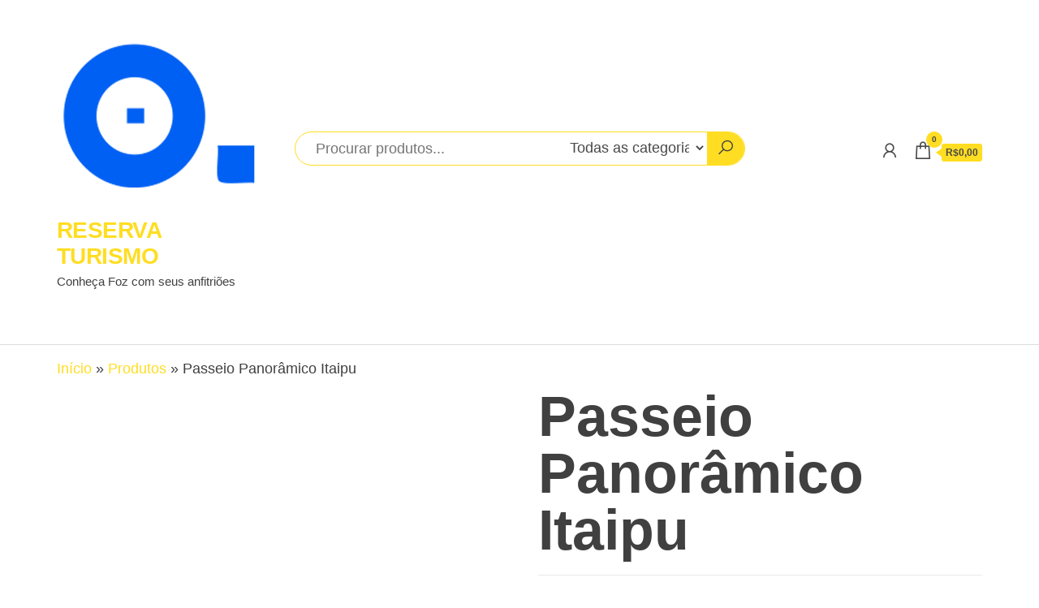

--- FILE ---
content_type: text/html; charset=UTF-8
request_url: https://reservaturismo.com.br/produto/passeio-panoramico-itaipu/
body_size: 24327
content:
<!DOCTYPE html><html lang="pt-BR"><head><script data-no-optimize="1">var litespeed_docref=sessionStorage.getItem("litespeed_docref");litespeed_docref&&(Object.defineProperty(document,"referrer",{get:function(){return litespeed_docref}}),sessionStorage.removeItem("litespeed_docref"));</script> <meta charset="UTF-8"><meta name="viewport" content="width=device-width, initial-scale=1"><link rel="profile" href="http://gmpg.org/xfn/11"><meta name='robots' content='index, follow, max-image-preview:large, max-snippet:-1, max-video-preview:-1' /><style>img:is([sizes="auto" i], [sizes^="auto," i]) { contain-intrinsic-size: 3000px 1500px }</style><title>Ingresso Oficial - Passeio Panorâmico Itaipu - RESERVA TURISMO</title><meta name="description" content="Passeio Panorâmico Itaipu Visite a maior geradora de energia do mundo e deixe cair o queixo com a grandiosidade de Itaipu." /><link rel="canonical" href="https://reservaturismo.com.br/produto/passeio-panoramico-itaipu/" /><meta property="og:locale" content="pt_BR" /><meta property="og:type" content="article" /><meta property="og:title" content="Ingresso Oficial - Passeio Panorâmico Itaipu - RESERVA TURISMO" /><meta property="og:description" content="Passeio Panorâmico Itaipu Visite a maior geradora de energia do mundo e deixe cair o queixo com a grandiosidade de Itaipu." /><meta property="og:url" content="https://reservaturismo.com.br/produto/passeio-panoramico-itaipu/" /><meta property="og:site_name" content="RESERVA TURISMO" /><meta property="article:publisher" content="https://www.facebook.com/profile.php?id=100084746783065" /><meta property="article:modified_time" content="2024-08-21T19:13:13+00:00" /><meta property="og:image" content="https://reservaturismo.com.br/wp-content/uploads/2022/08/YnNGXKWuLEq7Gs2-1.webp" /><meta property="og:image:width" content="1600" /><meta property="og:image:height" content="1600" /><meta property="og:image:type" content="image/webp" /><meta name="twitter:card" content="summary_large_image" /><meta name="twitter:label1" content="Est. tempo de leitura" /><meta name="twitter:data1" content="1 minuto" /> <script type="application/ld+json" class="yoast-schema-graph">{"@context":"https://schema.org","@graph":[{"@type":"WebPage","@id":"https://reservaturismo.com.br/produto/passeio-panoramico-itaipu/","url":"https://reservaturismo.com.br/produto/passeio-panoramico-itaipu/","name":"Ingresso Oficial - Passeio Panorâmico Itaipu - RESERVA TURISMO","isPartOf":{"@id":"https://reservaturismo.com.br/#website"},"primaryImageOfPage":{"@id":"https://reservaturismo.com.br/produto/passeio-panoramico-itaipu/#primaryimage"},"image":{"@id":"https://reservaturismo.com.br/produto/passeio-panoramico-itaipu/#primaryimage"},"thumbnailUrl":"https://reservaturismo.com.br/wp-content/uploads/2022/08/YnNGXKWuLEq7Gs2-1.webp","datePublished":"2022-08-21T23:34:00+00:00","dateModified":"2024-08-21T19:13:13+00:00","description":"Passeio Panorâmico Itaipu Visite a maior geradora de energia do mundo e deixe cair o queixo com a grandiosidade de Itaipu.","breadcrumb":{"@id":"https://reservaturismo.com.br/produto/passeio-panoramico-itaipu/#breadcrumb"},"inLanguage":"pt-BR","potentialAction":[{"@type":"ReadAction","target":["https://reservaturismo.com.br/produto/passeio-panoramico-itaipu/"]}]},{"@type":"ImageObject","inLanguage":"pt-BR","@id":"https://reservaturismo.com.br/produto/passeio-panoramico-itaipu/#primaryimage","url":"https://reservaturismo.com.br/wp-content/uploads/2022/08/YnNGXKWuLEq7Gs2-1.webp","contentUrl":"https://reservaturismo.com.br/wp-content/uploads/2022/08/YnNGXKWuLEq7Gs2-1.webp","width":1600,"height":1600},{"@type":"BreadcrumbList","@id":"https://reservaturismo.com.br/produto/passeio-panoramico-itaipu/#breadcrumb","itemListElement":[{"@type":"ListItem","position":1,"name":"Início","item":"https://reservaturismo.com.br/"},{"@type":"ListItem","position":2,"name":"Produtos","item":"https://reservaturismo.com.br/shop/"},{"@type":"ListItem","position":3,"name":"Passeio Panorâmico Itaipu"}]},{"@type":"WebSite","@id":"https://reservaturismo.com.br/#website","url":"https://reservaturismo.com.br/","name":"RESERVA TURISMO","description":"Conheça Foz com seus anfitriões","publisher":{"@id":"https://reservaturismo.com.br/#organization"},"alternateName":"reserva turismo receptivo","potentialAction":[{"@type":"SearchAction","target":{"@type":"EntryPoint","urlTemplate":"https://reservaturismo.com.br/?s={search_term_string}"},"query-input":{"@type":"PropertyValueSpecification","valueRequired":true,"valueName":"search_term_string"}}],"inLanguage":"pt-BR"},{"@type":"Organization","@id":"https://reservaturismo.com.br/#organization","name":"RESERVA TURISMO","url":"https://reservaturismo.com.br/","logo":{"@type":"ImageObject","inLanguage":"pt-BR","@id":"https://reservaturismo.com.br/#/schema/logo/image/","url":"","contentUrl":"","caption":"RESERVA TURISMO"},"image":{"@id":"https://reservaturismo.com.br/#/schema/logo/image/"},"sameAs":["https://www.facebook.com/profile.php?id=100084746783065","https://www.instagram.com/reservaturismo/"]}]}</script>  <script type='application/javascript'  id='pys-version-script'>console.log('PixelYourSite Free version 11.1.5.1');</script> <link rel='dns-prefetch' href='//www.googletagmanager.com' /><link rel='dns-prefetch' href='//fonts.googleapis.com' /><link href='https://fonts.gstatic.com' crossorigin rel='preconnect' /><link rel="alternate" type="application/rss+xml" title="Feed para RESERVA TURISMO &raquo;" href="https://reservaturismo.com.br/feed/" /><link rel="alternate" type="application/rss+xml" title="Feed de comentários para RESERVA TURISMO &raquo;" href="https://reservaturismo.com.br/comments/feed/" /><link data-optimized="2" rel="stylesheet" href="https://reservaturismo.com.br/wp-content/litespeed/css/9f60140410c4a5e0318730e15e9eb818.css?ver=a2a7e" /><style id='classic-theme-styles-inline-css' type='text/css'>/*! This file is auto-generated */
.wp-block-button__link{color:#fff;background-color:#32373c;border-radius:9999px;box-shadow:none;text-decoration:none;padding:calc(.667em + 2px) calc(1.333em + 2px);font-size:1.125em}.wp-block-file__button{background:#32373c;color:#fff;text-decoration:none}</style><style id='joinchat-button-style-inline-css' type='text/css'>.wp-block-joinchat-button{border:none!important;text-align:center}.wp-block-joinchat-button figure{display:table;margin:0 auto;padding:0}.wp-block-joinchat-button figcaption{font:normal normal 400 .6em/2em var(--wp--preset--font-family--system-font,sans-serif);margin:0;padding:0}.wp-block-joinchat-button .joinchat-button__qr{background-color:#fff;border:6px solid #25d366;border-radius:30px;box-sizing:content-box;display:block;height:200px;margin:auto;overflow:hidden;padding:10px;width:200px}.wp-block-joinchat-button .joinchat-button__qr canvas,.wp-block-joinchat-button .joinchat-button__qr img{display:block;margin:auto}.wp-block-joinchat-button .joinchat-button__link{align-items:center;background-color:#25d366;border:6px solid #25d366;border-radius:30px;display:inline-flex;flex-flow:row nowrap;justify-content:center;line-height:1.25em;margin:0 auto;text-decoration:none}.wp-block-joinchat-button .joinchat-button__link:before{background:transparent var(--joinchat-ico) no-repeat center;background-size:100%;content:"";display:block;height:1.5em;margin:-.75em .75em -.75em 0;width:1.5em}.wp-block-joinchat-button figure+.joinchat-button__link{margin-top:10px}@media (orientation:landscape)and (min-height:481px),(orientation:portrait)and (min-width:481px){.wp-block-joinchat-button.joinchat-button--qr-only figure+.joinchat-button__link{display:none}}@media (max-width:480px),(orientation:landscape)and (max-height:480px){.wp-block-joinchat-button figure{display:none}}</style><style id='global-styles-inline-css' type='text/css'>:root{--wp--preset--aspect-ratio--square: 1;--wp--preset--aspect-ratio--4-3: 4/3;--wp--preset--aspect-ratio--3-4: 3/4;--wp--preset--aspect-ratio--3-2: 3/2;--wp--preset--aspect-ratio--2-3: 2/3;--wp--preset--aspect-ratio--16-9: 16/9;--wp--preset--aspect-ratio--9-16: 9/16;--wp--preset--color--black: #000000;--wp--preset--color--cyan-bluish-gray: #abb8c3;--wp--preset--color--white: #ffffff;--wp--preset--color--pale-pink: #f78da7;--wp--preset--color--vivid-red: #cf2e2e;--wp--preset--color--luminous-vivid-orange: #ff6900;--wp--preset--color--luminous-vivid-amber: #fcb900;--wp--preset--color--light-green-cyan: #7bdcb5;--wp--preset--color--vivid-green-cyan: #00d084;--wp--preset--color--pale-cyan-blue: #8ed1fc;--wp--preset--color--vivid-cyan-blue: #0693e3;--wp--preset--color--vivid-purple: #9b51e0;--wp--preset--gradient--vivid-cyan-blue-to-vivid-purple: linear-gradient(135deg,rgba(6,147,227,1) 0%,rgb(155,81,224) 100%);--wp--preset--gradient--light-green-cyan-to-vivid-green-cyan: linear-gradient(135deg,rgb(122,220,180) 0%,rgb(0,208,130) 100%);--wp--preset--gradient--luminous-vivid-amber-to-luminous-vivid-orange: linear-gradient(135deg,rgba(252,185,0,1) 0%,rgba(255,105,0,1) 100%);--wp--preset--gradient--luminous-vivid-orange-to-vivid-red: linear-gradient(135deg,rgba(255,105,0,1) 0%,rgb(207,46,46) 100%);--wp--preset--gradient--very-light-gray-to-cyan-bluish-gray: linear-gradient(135deg,rgb(238,238,238) 0%,rgb(169,184,195) 100%);--wp--preset--gradient--cool-to-warm-spectrum: linear-gradient(135deg,rgb(74,234,220) 0%,rgb(151,120,209) 20%,rgb(207,42,186) 40%,rgb(238,44,130) 60%,rgb(251,105,98) 80%,rgb(254,248,76) 100%);--wp--preset--gradient--blush-light-purple: linear-gradient(135deg,rgb(255,206,236) 0%,rgb(152,150,240) 100%);--wp--preset--gradient--blush-bordeaux: linear-gradient(135deg,rgb(254,205,165) 0%,rgb(254,45,45) 50%,rgb(107,0,62) 100%);--wp--preset--gradient--luminous-dusk: linear-gradient(135deg,rgb(255,203,112) 0%,rgb(199,81,192) 50%,rgb(65,88,208) 100%);--wp--preset--gradient--pale-ocean: linear-gradient(135deg,rgb(255,245,203) 0%,rgb(182,227,212) 50%,rgb(51,167,181) 100%);--wp--preset--gradient--electric-grass: linear-gradient(135deg,rgb(202,248,128) 0%,rgb(113,206,126) 100%);--wp--preset--gradient--midnight: linear-gradient(135deg,rgb(2,3,129) 0%,rgb(40,116,252) 100%);--wp--preset--font-size--small: 13px;--wp--preset--font-size--medium: 20px;--wp--preset--font-size--large: 36px;--wp--preset--font-size--x-large: 42px;--wp--preset--spacing--20: 0.44rem;--wp--preset--spacing--30: 0.67rem;--wp--preset--spacing--40: 1rem;--wp--preset--spacing--50: 1.5rem;--wp--preset--spacing--60: 2.25rem;--wp--preset--spacing--70: 3.38rem;--wp--preset--spacing--80: 5.06rem;--wp--preset--shadow--natural: 6px 6px 9px rgba(0, 0, 0, 0.2);--wp--preset--shadow--deep: 12px 12px 50px rgba(0, 0, 0, 0.4);--wp--preset--shadow--sharp: 6px 6px 0px rgba(0, 0, 0, 0.2);--wp--preset--shadow--outlined: 6px 6px 0px -3px rgba(255, 255, 255, 1), 6px 6px rgba(0, 0, 0, 1);--wp--preset--shadow--crisp: 6px 6px 0px rgba(0, 0, 0, 1);}:where(.is-layout-flex){gap: 0.5em;}:where(.is-layout-grid){gap: 0.5em;}body .is-layout-flex{display: flex;}.is-layout-flex{flex-wrap: wrap;align-items: center;}.is-layout-flex > :is(*, div){margin: 0;}body .is-layout-grid{display: grid;}.is-layout-grid > :is(*, div){margin: 0;}:where(.wp-block-columns.is-layout-flex){gap: 2em;}:where(.wp-block-columns.is-layout-grid){gap: 2em;}:where(.wp-block-post-template.is-layout-flex){gap: 1.25em;}:where(.wp-block-post-template.is-layout-grid){gap: 1.25em;}.has-black-color{color: var(--wp--preset--color--black) !important;}.has-cyan-bluish-gray-color{color: var(--wp--preset--color--cyan-bluish-gray) !important;}.has-white-color{color: var(--wp--preset--color--white) !important;}.has-pale-pink-color{color: var(--wp--preset--color--pale-pink) !important;}.has-vivid-red-color{color: var(--wp--preset--color--vivid-red) !important;}.has-luminous-vivid-orange-color{color: var(--wp--preset--color--luminous-vivid-orange) !important;}.has-luminous-vivid-amber-color{color: var(--wp--preset--color--luminous-vivid-amber) !important;}.has-light-green-cyan-color{color: var(--wp--preset--color--light-green-cyan) !important;}.has-vivid-green-cyan-color{color: var(--wp--preset--color--vivid-green-cyan) !important;}.has-pale-cyan-blue-color{color: var(--wp--preset--color--pale-cyan-blue) !important;}.has-vivid-cyan-blue-color{color: var(--wp--preset--color--vivid-cyan-blue) !important;}.has-vivid-purple-color{color: var(--wp--preset--color--vivid-purple) !important;}.has-black-background-color{background-color: var(--wp--preset--color--black) !important;}.has-cyan-bluish-gray-background-color{background-color: var(--wp--preset--color--cyan-bluish-gray) !important;}.has-white-background-color{background-color: var(--wp--preset--color--white) !important;}.has-pale-pink-background-color{background-color: var(--wp--preset--color--pale-pink) !important;}.has-vivid-red-background-color{background-color: var(--wp--preset--color--vivid-red) !important;}.has-luminous-vivid-orange-background-color{background-color: var(--wp--preset--color--luminous-vivid-orange) !important;}.has-luminous-vivid-amber-background-color{background-color: var(--wp--preset--color--luminous-vivid-amber) !important;}.has-light-green-cyan-background-color{background-color: var(--wp--preset--color--light-green-cyan) !important;}.has-vivid-green-cyan-background-color{background-color: var(--wp--preset--color--vivid-green-cyan) !important;}.has-pale-cyan-blue-background-color{background-color: var(--wp--preset--color--pale-cyan-blue) !important;}.has-vivid-cyan-blue-background-color{background-color: var(--wp--preset--color--vivid-cyan-blue) !important;}.has-vivid-purple-background-color{background-color: var(--wp--preset--color--vivid-purple) !important;}.has-black-border-color{border-color: var(--wp--preset--color--black) !important;}.has-cyan-bluish-gray-border-color{border-color: var(--wp--preset--color--cyan-bluish-gray) !important;}.has-white-border-color{border-color: var(--wp--preset--color--white) !important;}.has-pale-pink-border-color{border-color: var(--wp--preset--color--pale-pink) !important;}.has-vivid-red-border-color{border-color: var(--wp--preset--color--vivid-red) !important;}.has-luminous-vivid-orange-border-color{border-color: var(--wp--preset--color--luminous-vivid-orange) !important;}.has-luminous-vivid-amber-border-color{border-color: var(--wp--preset--color--luminous-vivid-amber) !important;}.has-light-green-cyan-border-color{border-color: var(--wp--preset--color--light-green-cyan) !important;}.has-vivid-green-cyan-border-color{border-color: var(--wp--preset--color--vivid-green-cyan) !important;}.has-pale-cyan-blue-border-color{border-color: var(--wp--preset--color--pale-cyan-blue) !important;}.has-vivid-cyan-blue-border-color{border-color: var(--wp--preset--color--vivid-cyan-blue) !important;}.has-vivid-purple-border-color{border-color: var(--wp--preset--color--vivid-purple) !important;}.has-vivid-cyan-blue-to-vivid-purple-gradient-background{background: var(--wp--preset--gradient--vivid-cyan-blue-to-vivid-purple) !important;}.has-light-green-cyan-to-vivid-green-cyan-gradient-background{background: var(--wp--preset--gradient--light-green-cyan-to-vivid-green-cyan) !important;}.has-luminous-vivid-amber-to-luminous-vivid-orange-gradient-background{background: var(--wp--preset--gradient--luminous-vivid-amber-to-luminous-vivid-orange) !important;}.has-luminous-vivid-orange-to-vivid-red-gradient-background{background: var(--wp--preset--gradient--luminous-vivid-orange-to-vivid-red) !important;}.has-very-light-gray-to-cyan-bluish-gray-gradient-background{background: var(--wp--preset--gradient--very-light-gray-to-cyan-bluish-gray) !important;}.has-cool-to-warm-spectrum-gradient-background{background: var(--wp--preset--gradient--cool-to-warm-spectrum) !important;}.has-blush-light-purple-gradient-background{background: var(--wp--preset--gradient--blush-light-purple) !important;}.has-blush-bordeaux-gradient-background{background: var(--wp--preset--gradient--blush-bordeaux) !important;}.has-luminous-dusk-gradient-background{background: var(--wp--preset--gradient--luminous-dusk) !important;}.has-pale-ocean-gradient-background{background: var(--wp--preset--gradient--pale-ocean) !important;}.has-electric-grass-gradient-background{background: var(--wp--preset--gradient--electric-grass) !important;}.has-midnight-gradient-background{background: var(--wp--preset--gradient--midnight) !important;}.has-small-font-size{font-size: var(--wp--preset--font-size--small) !important;}.has-medium-font-size{font-size: var(--wp--preset--font-size--medium) !important;}.has-large-font-size{font-size: var(--wp--preset--font-size--large) !important;}.has-x-large-font-size{font-size: var(--wp--preset--font-size--x-large) !important;}
:where(.wp-block-post-template.is-layout-flex){gap: 1.25em;}:where(.wp-block-post-template.is-layout-grid){gap: 1.25em;}
:where(.wp-block-columns.is-layout-flex){gap: 2em;}:where(.wp-block-columns.is-layout-grid){gap: 2em;}
:root :where(.wp-block-pullquote){font-size: 1.5em;line-height: 1.6;}</style><style id='woocommerce-inline-inline-css' type='text/css'>.woocommerce form .form-row .required { visibility: visible; }</style> <script id="jquery-core-js-extra" type="litespeed/javascript">var pysFacebookRest={"restApiUrl":"https:\/\/reservaturismo.com.br\/wp-json\/pys-facebook\/v1\/event","debug":""}</script> <script type="text/javascript" data-cfasync="false" src="https://reservaturismo.com.br/wp-includes/js/jquery/jquery.min.js" id="jquery-core-js"></script> <script type="text/javascript" data-cfasync="false" src="https://reservaturismo.com.br/wp-includes/js/jquery/jquery-migrate.min.js" id="jquery-migrate-js"></script> <script id="jquery-js-after" type="litespeed/javascript">!function($){"use strict";$(document).ready(function(){$(this).scrollTop()>100&&$(".hfe-scroll-to-top-wrap").removeClass("hfe-scroll-to-top-hide"),$(window).scroll(function(){$(this).scrollTop()<100?$(".hfe-scroll-to-top-wrap").fadeOut(300):$(".hfe-scroll-to-top-wrap").fadeIn(300)}),$(".hfe-scroll-to-top-wrap").on("click",function(){$("html, body").animate({scrollTop:0},300);return!1})})}(jQuery);!function($){'use strict';$(document).ready(function(){var bar=$('.hfe-reading-progress-bar');if(!bar.length)return;$(window).on('scroll',function(){var s=$(window).scrollTop(),d=$(document).height()-$(window).height(),p=d?s/d*100:0;bar.css('width',p+'%')})})}(jQuery)</script> <script id="wc-add-to-cart-js-extra" type="litespeed/javascript">var wc_add_to_cart_params={"ajax_url":"\/wp-admin\/admin-ajax.php","wc_ajax_url":"\/?wc-ajax=%%endpoint%%","i18n_view_cart":"Ver carrinho","cart_url":"https:\/\/reservaturismo.com.br","is_cart":"","cart_redirect_after_add":"yes"}</script> <script id="wc-single-product-js-extra" type="litespeed/javascript">var wc_single_product_params={"i18n_required_rating_text":"Selecione uma classifica\u00e7\u00e3o","i18n_rating_options":["1 de 5 estrelas","2 de 5 estrelas","3 de 5 estrelas","4 de 5 estrelas","5 de 5 estrelas"],"i18n_product_gallery_trigger_text":"Ver galeria de imagens em tela cheia","review_rating_required":"yes","flexslider":{"rtl":!1,"animation":"slide","smoothHeight":!0,"directionNav":!0,"controlNav":"thumbnails","slideshow":!1,"animationSpeed":500,"animationLoop":!1,"allowOneSlide":!1},"zoom_enabled":"1","zoom_options":[],"photoswipe_enabled":"1","photoswipe_options":{"shareEl":!1,"closeOnScroll":!1,"history":!1,"hideAnimationDuration":0,"showAnimationDuration":0},"flexslider_enabled":"1"}</script> <script id="wc-cart-fragments-js-extra" type="litespeed/javascript">var wc_cart_fragments_params={"ajax_url":"\/wp-admin\/admin-ajax.php","wc_ajax_url":"\/?wc-ajax=%%endpoint%%","cart_hash_key":"wc_cart_hash_153a313dc7854f23244e73b11798b3c5","fragment_name":"wc_fragments_153a313dc7854f23244e73b11798b3c5","request_timeout":"5000"}</script> <script id="pys-js-extra" type="litespeed/javascript">var pysOptions={"staticEvents":{"facebook":{"woo_view_content":[{"delay":0,"type":"static","name":"ViewContent","pixelIds":["2875002176129181"],"eventID":"b8cc4b78-8e6a-41e7-85bd-f4d00a21e15e","params":{"content_ids":["1755"],"content_type":"product","tags":"foz, ingressos cataratas, loumar, loumar turismo, marco das 3 fronteiras, O que fazer em Foz do Igua\u00e7u, oque faer em foz, Transporte Compras Paraguai, transporte em foz","content_name":"Passeio Panor\u00e2mico Itaipu","category_name":"Passeios","value":"28","currency":"BRL","contents":[{"id":"1755","quantity":1}],"product_price":"28","page_title":"Passeio Panor\u00e2mico Itaipu","post_type":"product","post_id":1755,"plugin":"PixelYourSite","user_role":"guest","event_url":"reservaturismo.com.br\/produto\/passeio-panoramico-itaipu\/"},"e_id":"woo_view_content","ids":[],"hasTimeWindow":!1,"timeWindow":0,"woo_order":"","edd_order":""}],"init_event":[{"delay":0,"type":"static","ajaxFire":!1,"name":"PageView","pixelIds":["2875002176129181"],"eventID":"2773244c-0327-4fd7-b6d8-b6adecc95350","params":{"page_title":"Passeio Panor\u00e2mico Itaipu","post_type":"product","post_id":1755,"plugin":"PixelYourSite","user_role":"guest","event_url":"reservaturismo.com.br\/produto\/passeio-panoramico-itaipu\/"},"e_id":"init_event","ids":[],"hasTimeWindow":!1,"timeWindow":0,"woo_order":"","edd_order":""}]}},"dynamicEvents":[],"triggerEvents":[],"triggerEventTypes":[],"facebook":{"pixelIds":["2875002176129181"],"advancedMatching":[],"advancedMatchingEnabled":!0,"removeMetadata":!1,"wooVariableAsSimple":!1,"serverApiEnabled":!0,"wooCRSendFromServer":!1,"send_external_id":null,"enabled_medical":!1,"do_not_track_medical_param":["event_url","post_title","page_title","landing_page","content_name","categories","category_name","tags"],"meta_ldu":!1},"debug":"","siteUrl":"https:\/\/reservaturismo.com.br","ajaxUrl":"https:\/\/reservaturismo.com.br\/wp-admin\/admin-ajax.php","ajax_event":"c134aef2ab","enable_remove_download_url_param":"1","cookie_duration":"7","last_visit_duration":"60","enable_success_send_form":"","ajaxForServerEvent":"1","ajaxForServerStaticEvent":"1","useSendBeacon":"1","send_external_id":"1","external_id_expire":"180","track_cookie_for_subdomains":"1","google_consent_mode":"1","gdpr":{"ajax_enabled":!1,"all_disabled_by_api":!1,"facebook_disabled_by_api":!1,"analytics_disabled_by_api":!1,"google_ads_disabled_by_api":!1,"pinterest_disabled_by_api":!1,"bing_disabled_by_api":!1,"reddit_disabled_by_api":!1,"externalID_disabled_by_api":!1,"facebook_prior_consent_enabled":!0,"analytics_prior_consent_enabled":!0,"google_ads_prior_consent_enabled":null,"pinterest_prior_consent_enabled":!0,"bing_prior_consent_enabled":!0,"cookiebot_integration_enabled":!1,"cookiebot_facebook_consent_category":"marketing","cookiebot_analytics_consent_category":"statistics","cookiebot_tiktok_consent_category":"marketing","cookiebot_google_ads_consent_category":"marketing","cookiebot_pinterest_consent_category":"marketing","cookiebot_bing_consent_category":"marketing","consent_magic_integration_enabled":!1,"real_cookie_banner_integration_enabled":!1,"cookie_notice_integration_enabled":!1,"cookie_law_info_integration_enabled":!1,"analytics_storage":{"enabled":!0,"value":"granted","filter":!1},"ad_storage":{"enabled":!0,"value":"granted","filter":!1},"ad_user_data":{"enabled":!0,"value":"granted","filter":!1},"ad_personalization":{"enabled":!0,"value":"granted","filter":!1}},"cookie":{"disabled_all_cookie":!1,"disabled_start_session_cookie":!1,"disabled_advanced_form_data_cookie":!1,"disabled_landing_page_cookie":!1,"disabled_first_visit_cookie":!1,"disabled_trafficsource_cookie":!1,"disabled_utmTerms_cookie":!1,"disabled_utmId_cookie":!1},"tracking_analytics":{"TrafficSource":"direct","TrafficLanding":"undefined","TrafficUtms":[],"TrafficUtmsId":[]},"GATags":{"ga_datalayer_type":"default","ga_datalayer_name":"dataLayerPYS"},"woo":{"enabled":!0,"enabled_save_data_to_orders":!0,"addToCartOnButtonEnabled":!0,"addToCartOnButtonValueEnabled":!0,"addToCartOnButtonValueOption":"price","singleProductId":1755,"removeFromCartSelector":"form.woocommerce-cart-form .remove","addToCartCatchMethod":"add_cart_hook","is_order_received_page":!1,"containOrderId":!1},"edd":{"enabled":!1},"cache_bypass":"1769015998"}</script> 
 <script type="litespeed/javascript" data-src="https://www.googletagmanager.com/gtag/js?id=GT-TBVZQW" id="google_gtagjs-js"></script> <script id="google_gtagjs-js-after" type="litespeed/javascript">window.dataLayer=window.dataLayer||[];function gtag(){dataLayer.push(arguments)}
gtag("set","linker",{"domains":["reservaturismo.com.br"]});gtag("js",new Date());gtag("set","developer_id.dZTNiMT",!0);gtag("config","GT-TBVZQW",{"googlesitekit_post_type":"product"});window._googlesitekit=window._googlesitekit||{};window._googlesitekit.throttledEvents=[];window._googlesitekit.gtagEvent=(name,data)=>{var key=JSON.stringify({name,data});if(!!window._googlesitekit.throttledEvents[key]){return}window._googlesitekit.throttledEvents[key]=!0;setTimeout(()=>{delete window._googlesitekit.throttledEvents[key]},5);gtag("event",name,{...data,event_source:"site-kit"})}</script> <link rel="https://api.w.org/" href="https://reservaturismo.com.br/wp-json/" /><link rel="alternate" title="JSON" type="application/json" href="https://reservaturismo.com.br/wp-json/wp/v2/product/1755" /><link rel="EditURI" type="application/rsd+xml" title="RSD" href="https://reservaturismo.com.br/xmlrpc.php?rsd" /><meta name="generator" content="WordPress 6.8.3" /><meta name="generator" content="WooCommerce 10.4.3" /><link rel='shortlink' href='https://reservaturismo.com.br/?p=1755' /><link rel="alternate" title="oEmbed (JSON)" type="application/json+oembed" href="https://reservaturismo.com.br/wp-json/oembed/1.0/embed?url=https%3A%2F%2Freservaturismo.com.br%2Fproduto%2Fpasseio-panoramico-itaipu%2F" /><link rel="alternate" title="oEmbed (XML)" type="text/xml+oembed" href="https://reservaturismo.com.br/wp-json/oembed/1.0/embed?url=https%3A%2F%2Freservaturismo.com.br%2Fproduto%2Fpasseio-panoramico-itaipu%2F&#038;format=xml" /><meta name="generator" content="Site Kit by Google 1.165.0" /><meta name="facebook-domain-verification" content="gbk28p55i9rnfrgspyuz4xvwisvc5m" />
 <script type="litespeed/javascript" data-src="https://www.googletagmanager.com/gtag/js?id=AW-745665714"></script> <script type="litespeed/javascript">window.dataLayer=window.dataLayer||[];function gtag(){dataLayer.push(arguments)}
gtag('js',new Date());gtag('config','AW-745665714')</script> <style>#sendbtn,
			#sendbtn2,
			.wa-order-button,
			.gdpr_wa_button_input {
				background-color: #1e73be !important;
				color: rgba(255, 255, 255, 1) !important;
			}

			#sendbtn:hover,
			#sendbtn2:hover,
			.wa-order-button:hover,
			.gdpr_wa_button_input:hover {
				background-color: #000000 !important;
				color: rgba(255, 255, 255, 1) !important;
			}</style><style>#sendbtn,
		#sendbtn2,
		.wa-order-button,
		.gdpr_wa_button_input,
		a.wa-order-checkout,
		a.wa-order-thankyou,
		.shortcode_wa_button,
		.shortcode_wa_button_nt,
		.floating_button {
			-webkit-box-shadow: inset px px px px  !important;
			-moz-box-shadow: inset px px px px  !important;
			box-shadow: inset px px px px  !important;
		}

		#sendbtn:hover,
		#sendbtn2:hover,
		.wa-order-button:hover,
		.gdpr_wa_button_input:hover,
		a.wa-order-checkout:hover,
		a.wa-order-thankyou:hover,
		.shortcode_wa_button:hover,
		.shortcode_wa_button_nt:hover,
		.floating_button:hover {
			-webkit-box-shadow: inset px px px px  !important;
			-moz-box-shadow: inset px px px px  !important;
			box-shadow: inset px px px px  !important;
		}</style><style>.wa-order-button-under-atc,
            .wa-order-button-shortdesc,
            .wa-order-button-after-atc {
                margin: px px px px !important;
            }</style><style>.wa-order-button-under-atc,
            .wa-order-button-shortdesc,
            .wa-order-button {
                padding: px px px px !important;
            }</style><meta name="google-site-verification" content="ah0JLr1KwqWXaN9LWfs5_NM-d_Zr3uQXkDA_UY7GD6o" />
<noscript><style>.woocommerce-product-gallery{ opacity: 1 !important; }</style></noscript><meta name="generator" content="Elementor 3.33.4; features: additional_custom_breakpoints; settings: css_print_method-external, google_font-disabled, font_display-auto"><style id="wpr_lightbox_styles">.lg-backdrop {
					background-color: rgba(0,0,0,0.6) !important;
				}
				.lg-toolbar,
				.lg-dropdown {
					background-color: rgba(0,0,0,0.8) !important;
				}
				.lg-dropdown:after {
					border-bottom-color: rgba(0,0,0,0.8) !important;
				}
				.lg-sub-html {
					background-color: rgba(0,0,0,0.8) !important;
				}
				.lg-thumb-outer,
				.lg-progress-bar {
					background-color: #444444 !important;
				}
				.lg-progress {
					background-color: #a90707 !important;
				}
				.lg-icon {
					color: #efefef !important;
					font-size: 20px !important;
				}
				.lg-icon.lg-toogle-thumb {
					font-size: 24px !important;
				}
				.lg-icon:hover,
				.lg-dropdown-text:hover {
					color: #ffffff !important;
				}
				.lg-sub-html,
				.lg-dropdown-text {
					color: #efefef !important;
					font-size: 14px !important;
				}
				#lg-counter {
					color: #efefef !important;
					font-size: 14px !important;
				}
				.lg-prev,
				.lg-next {
					font-size: 35px !important;
				}

				/* Defaults */
				.lg-icon {
				background-color: transparent !important;
				}

				#lg-counter {
				opacity: 0.9;
				}

				.lg-thumb-outer {
				padding: 0 10px;
				}

				.lg-thumb-item {
				border-radius: 0 !important;
				border: none !important;
				opacity: 0.5;
				}

				.lg-thumb-item.active {
					opacity: 1;
				}</style></head><body id="blog" class="wp-singular product-template-default single single-product postid-1755 wp-custom-logo wp-theme-envo-shop theme-envo-shop woocommerce woocommerce-page woocommerce-no-js eio-default ehf-template-envo-shop ehf-stylesheet-envo-shop elementor-default elementor-kit-4428">
<a class="skip-link screen-reader-text" href="#site-content">Pular para o conteúdo</a><div class="page-wrap"><div class="site-header container-fluid"><div class="container" ><div class="heading-row row" ><div class="site-heading col-md-3 hidden-xs" ><div class="site-branding-logo">
<a href="https://reservaturismo.com.br/" class="custom-logo-link" rel="home"><img data-lazyloaded="1" src="[data-uri]" width="500" height="500" data-src="https://reservaturismo.com.br/wp-content/uploads/2025/04/favico.webp" class="custom-logo" alt="RESERVA TURISMO" decoding="async" fetchpriority="high" data-srcset="https://reservaturismo.com.br/wp-content/uploads/2025/04/favico.webp 500w,   https://reservaturismo.com.br/wp-content/uploads/2025/04/favico-100x100.webp 100w,   https://reservaturismo.com.br/wp-content/uploads/2025/04/favico-300x300.webp 300w,   https://reservaturismo.com.br/wp-content/uploads/2025/04/favico-150x150.webp 150w" data-sizes="(max-width: 500px) 100vw, 500px" /></a></div><div class="site-branding-text"><p class="site-title"><a href="https://reservaturismo.com.br/" rel="home">RESERVA TURISMO</a></p><p class="site-description">
Conheça Foz com seus anfitriões</p></div></div><div class="search-heading col-md-6 col-xs-12"><div class="header-search-form"><form role="search" method="get" action="https://reservaturismo.com.br/">
<input type="hidden" name="post_type" value="product" />
<input class="header-search-input" name="s" type="text" placeholder="Procurar produtos..."/>
<select class="header-search-select" name="product_cat"><option value="">Todas as categorias</option><option value="sem-categoria">Sem categoria (2)</option><option value="ingressos">Ingressos (21)</option><option value="passeios">Passeios (18)</option><option value="restaurantes">restaurantes (21)</option>                            </select>
<button class="header-search-button" type="submit"><i class="la la-search" aria-hidden="true"></i></button></form></div></div><div class="header-right col-md-3 hidden-xs" ><div class="header-cart"><div class="header-cart-block"><div class="header-cart-inner">
<a class="cart-contents" href="https://reservaturismo.com.br" data-tooltip="Carrinho" title="Carrinho">
<i class="la la-shopping-bag"><span class="count">0</span></i><div class="amount-cart hidden-xs">&#082;&#036;0,00</div>
</a><ul class="site-header-cart menu list-unstyled text-center"><li><div class="widget woocommerce widget_shopping_cart"><div class="widget_shopping_cart_content"></div></div></li></ul></div></div></div><div class="header-my-account"><div class="header-login">
<a href="" data-tooltip="Minha conta" title="Minha conta">
<i class="la la-user"></i>
</a></div></div></div></div></div></div><div class="main-menu"><nav id="site-navigation" class="navbar navbar-default"><div class="container"><div class="navbar-header"><div class="site-heading mobile-heading visible-xs" ><div class="site-branding-logo">
<a href="https://reservaturismo.com.br/" class="custom-logo-link" rel="home"><img data-lazyloaded="1" src="[data-uri]" width="500" height="500" data-src="https://reservaturismo.com.br/wp-content/uploads/2025/04/favico.webp" class="custom-logo" alt="RESERVA TURISMO" decoding="async" data-srcset="https://reservaturismo.com.br/wp-content/uploads/2025/04/favico.webp 500w,   https://reservaturismo.com.br/wp-content/uploads/2025/04/favico-100x100.webp 100w,   https://reservaturismo.com.br/wp-content/uploads/2025/04/favico-300x300.webp 300w,   https://reservaturismo.com.br/wp-content/uploads/2025/04/favico-150x150.webp 150w" data-sizes="(max-width: 500px) 100vw, 500px" /></a></div><div class="site-branding-text"><p class="site-title"><a href="https://reservaturismo.com.br/" rel="home">RESERVA TURISMO</a></p><p class="site-description">
Conheça Foz com seus anfitriões</p></div></div>
<span class="navbar-brand brand-absolute visible-xs">Menu</span><div class="mobile-cart visible-xs" ><div class="header-cart"><div class="header-cart-block"><div class="header-cart-inner">
<a class="cart-contents" href="https://reservaturismo.com.br" data-tooltip="Carrinho" title="Carrinho">
<i class="la la-shopping-bag"><span class="count">0</span></i><div class="amount-cart hidden-xs">&#082;&#036;0,00</div>
</a><ul class="site-header-cart menu list-unstyled text-center"><li><div class="widget woocommerce widget_shopping_cart"><div class="widget_shopping_cart_content"></div></div></li></ul></div></div></div></div><div class="mobile-account visible-xs" ><div class="header-my-account"><div class="header-login">
<a href="" data-tooltip="Minha conta" title="Minha conta">
<i class="la la-user"></i>
</a></div></div></div><div class="mobile-wishlist visible-xs" ></div><div class="mobile-compare visible-xs" ></div>
<a href="#" id="main-menu-panel" class="open-panel" data-panel="main-menu-panel">
<span></span>
<span></span>
<span></span>
</a></div></div></nav></div><div id="site-content" class="container main-container" role="main"><div class="page-area"><p id="breadcrumbs" class="text-left"><span><span><a href="https://reservaturismo.com.br/">Início</a></span> » <span><a href="https://reservaturismo.com.br/shop/">Produtos</a></span> » <span class="breadcrumb_last" aria-current="page">Passeio Panorâmico Itaipu</span></span></p><div class="row"><article class="col-md-12"><div class="woocommerce-notices-wrapper"></div><div id="product-1755" class="product type-product post-1755 status-publish first instock product_cat-passeios product_tag-foz product_tag-ingressos-cataratas product_tag-loumar product_tag-loumar-turismo product_tag-marco-das-3-fronteiras product_tag-o-que-fazer-em-foz-do-iguacu product_tag-oque-faer-em-foz product_tag-compras-paraguai product_tag-transporte-em-foz has-post-thumbnail shipping-taxable purchasable product-type-simple"><div class="woocommerce-product-gallery woocommerce-product-gallery--with-images woocommerce-product-gallery--columns-4 images" data-columns="4" style="opacity: 0; transition: opacity .25s ease-in-out;"><div class="woocommerce-product-gallery__wrapper"><div data-thumb="https://reservaturismo.com.br/wp-content/uploads/2022/08/YnNGXKWuLEq7Gs2-1-100x100.webp" data-thumb-alt="Passeio Panorâmico Itaipu" data-thumb-srcset="https://reservaturismo.com.br/wp-content/uploads/2022/08/YnNGXKWuLEq7Gs2-1-100x100.webp 100w,   https://reservaturismo.com.br/wp-content/uploads/2022/08/YnNGXKWuLEq7Gs2-1-300x300.webp 300w,   https://reservaturismo.com.br/wp-content/uploads/2022/08/YnNGXKWuLEq7Gs2-1-1024x1024.webp 1024w,   https://reservaturismo.com.br/wp-content/uploads/2022/08/YnNGXKWuLEq7Gs2-1-150x150.webp 150w,   https://reservaturismo.com.br/wp-content/uploads/2022/08/YnNGXKWuLEq7Gs2-1-768x768.webp 768w,   https://reservaturismo.com.br/wp-content/uploads/2022/08/YnNGXKWuLEq7Gs2-1-1536x1536.webp 1536w,   https://reservaturismo.com.br/wp-content/uploads/2022/08/YnNGXKWuLEq7Gs2-1.webp 1600w"  data-thumb-sizes="(max-width: 100px) 100vw, 100px" class="woocommerce-product-gallery__image"><a href="https://reservaturismo.com.br/wp-content/uploads/2022/08/YnNGXKWuLEq7Gs2-1.webp"><img width="300" height="300" src="https://reservaturismo.com.br/wp-content/uploads/2022/08/YnNGXKWuLEq7Gs2-1-300x300.webp" class="wp-post-image" alt="Passeio Panorâmico Itaipu" data-caption="" data-src="https://reservaturismo.com.br/wp-content/uploads/2022/08/YnNGXKWuLEq7Gs2-1.webp" data-large_image="https://reservaturismo.com.br/wp-content/uploads/2022/08/YnNGXKWuLEq7Gs2-1.webp" data-large_image_width="1600" data-large_image_height="1600" decoding="async" srcset="https://reservaturismo.com.br/wp-content/uploads/2022/08/YnNGXKWuLEq7Gs2-1-300x300.webp 300w,   https://reservaturismo.com.br/wp-content/uploads/2022/08/YnNGXKWuLEq7Gs2-1-100x100.webp 100w,   https://reservaturismo.com.br/wp-content/uploads/2022/08/YnNGXKWuLEq7Gs2-1-1024x1024.webp 1024w,   https://reservaturismo.com.br/wp-content/uploads/2022/08/YnNGXKWuLEq7Gs2-1-150x150.webp 150w,   https://reservaturismo.com.br/wp-content/uploads/2022/08/YnNGXKWuLEq7Gs2-1-768x768.webp 768w,   https://reservaturismo.com.br/wp-content/uploads/2022/08/YnNGXKWuLEq7Gs2-1-1536x1536.webp 1536w,   https://reservaturismo.com.br/wp-content/uploads/2022/08/YnNGXKWuLEq7Gs2-1.webp 1600w" sizes="(max-width: 300px) 100vw, 300px" /></a></div><div data-thumb="https://reservaturismo.com.br/wp-content/webp-express/webp-images/uploads/2022/08/09A1759-min-scaled-100x100.jpg.webp" data-thumb-alt="Passeio Panorâmico Itaipu - Imagem 2" data-thumb-srcset="https://reservaturismo.com.br/wp-content/webp-express/webp-images/uploads/2022/08/09A1759-min-scaled-100x100.jpg.webp 100w,  https://reservaturismo.com.br/wp-content/webp-express/webp-images/uploads/2022/08/09A1759-min-150x150.jpg.webp 150w"  data-thumb-sizes="(max-width: 100px) 100vw, 100px" class="woocommerce-product-gallery__image"><a href="https://reservaturismo.com.br/wp-content/uploads/2022/08/09A1759-min-scaled.jpg"><img width="300" height="200" src="https://reservaturismo.com.br/wp-content/webp-express/webp-images/uploads/2022/08/09A1759-min-300x200.jpg.webp" class="" alt="Passeio Panorâmico Itaipu - Imagem 2" data-caption="" data-src="https://reservaturismo.com.br/wp-content/webp-express/webp-images/uploads/2022/08/09A1759-min-scaled.jpg.webp" data-large_image="https://reservaturismo.com.br/wp-content/webp-express/webp-images/uploads/2022/08/09A1759-min-scaled.jpg.webp" data-large_image_width="2560" data-large_image_height="1707" decoding="async" srcset="https://reservaturismo.com.br/wp-content/webp-express/webp-images/uploads/2022/08/09A1759-min-300x200.jpg.webp 300w,  https://reservaturismo.com.br/wp-content/webp-express/webp-images/uploads/2022/08/09A1759-min-1024x683.jpg.webp 1024w,  https://reservaturismo.com.br/wp-content/webp-express/webp-images/uploads/2022/08/09A1759-min-768x512.jpg.webp 768w,  https://reservaturismo.com.br/wp-content/webp-express/webp-images/uploads/2022/08/09A1759-min-1536x1024.jpg.webp 1536w,  https://reservaturismo.com.br/wp-content/webp-express/webp-images/uploads/2022/08/09A1759-min-2048x1365.jpg.webp 2048w" sizes="(max-width: 300px) 100vw, 300px" /></a></div><div data-thumb="https://reservaturismo.com.br/wp-content/webp-express/webp-images/uploads/2022/08/09A4493-scaled-100x100.jpg.webp" data-thumb-alt="Passeio Panorâmico Itaipu - Imagem 3" data-thumb-srcset="https://reservaturismo.com.br/wp-content/webp-express/webp-images/uploads/2022/08/09A4493-scaled-100x100.jpg.webp 100w,  https://reservaturismo.com.br/wp-content/webp-express/webp-images/uploads/2022/08/09A4493-150x150.jpg.webp 150w"  data-thumb-sizes="(max-width: 100px) 100vw, 100px" class="woocommerce-product-gallery__image"><a href="https://reservaturismo.com.br/wp-content/uploads/2022/08/09A4493-scaled.jpg"><img width="300" height="200" src="https://reservaturismo.com.br/wp-content/webp-express/webp-images/uploads/2022/08/09A4493-300x200.jpg.webp" class="" alt="Passeio Panorâmico Itaipu - Imagem 3" data-caption="" data-src="https://reservaturismo.com.br/wp-content/webp-express/webp-images/uploads/2022/08/09A4493-scaled.jpg.webp" data-large_image="https://reservaturismo.com.br/wp-content/webp-express/webp-images/uploads/2022/08/09A4493-scaled.jpg.webp" data-large_image_width="2560" data-large_image_height="1707" decoding="async" srcset="https://reservaturismo.com.br/wp-content/webp-express/webp-images/uploads/2022/08/09A4493-300x200.jpg.webp 300w,  https://reservaturismo.com.br/wp-content/webp-express/webp-images/uploads/2022/08/09A4493-1024x683.jpg.webp 1024w,  https://reservaturismo.com.br/wp-content/webp-express/webp-images/uploads/2022/08/09A4493-768x512.jpg.webp 768w,  https://reservaturismo.com.br/wp-content/webp-express/webp-images/uploads/2022/08/09A4493-1536x1024.jpg.webp 1536w,  https://reservaturismo.com.br/wp-content/webp-express/webp-images/uploads/2022/08/09A4493-2048x1365.jpg.webp 2048w" sizes="(max-width: 300px) 100vw, 300px" /></a></div><div data-thumb="https://reservaturismo.com.br/wp-content/webp-express/webp-images/uploads/2022/08/09A4637-scaled-100x100.jpg.webp" data-thumb-alt="Passeio Panorâmico Itaipu - Imagem 4" data-thumb-srcset="https://reservaturismo.com.br/wp-content/webp-express/webp-images/uploads/2022/08/09A4637-scaled-100x100.jpg.webp 100w,  https://reservaturismo.com.br/wp-content/webp-express/webp-images/uploads/2022/08/09A4637-150x150.jpg.webp 150w"  data-thumb-sizes="(max-width: 100px) 100vw, 100px" class="woocommerce-product-gallery__image"><a href="https://reservaturismo.com.br/wp-content/uploads/2022/08/09A4637-scaled.jpg"><img width="300" height="200" src="https://reservaturismo.com.br/wp-content/webp-express/webp-images/uploads/2022/08/09A4637-300x200.jpg.webp" class="" alt="Passeio Panorâmico Itaipu - Imagem 4" data-caption="" data-src="https://reservaturismo.com.br/wp-content/webp-express/webp-images/uploads/2022/08/09A4637-scaled.jpg.webp" data-large_image="https://reservaturismo.com.br/wp-content/webp-express/webp-images/uploads/2022/08/09A4637-scaled.jpg.webp" data-large_image_width="2560" data-large_image_height="1707" decoding="async" loading="lazy" srcset="https://reservaturismo.com.br/wp-content/webp-express/webp-images/uploads/2022/08/09A4637-300x200.jpg.webp 300w,  https://reservaturismo.com.br/wp-content/webp-express/webp-images/uploads/2022/08/09A4637-1024x683.jpg.webp 1024w,  https://reservaturismo.com.br/wp-content/webp-express/webp-images/uploads/2022/08/09A4637-768x512.jpg.webp 768w,  https://reservaturismo.com.br/wp-content/webp-express/webp-images/uploads/2022/08/09A4637-1536x1024.jpg.webp 1536w,  https://reservaturismo.com.br/wp-content/webp-express/webp-images/uploads/2022/08/09A4637-2048x1365.jpg.webp 2048w" sizes="auto, (max-width: 300px) 100vw, 300px" /></a></div><div data-thumb="https://reservaturismo.com.br/wp-content/webp-express/webp-images/uploads/2022/08/09A4611-scaled-100x100.jpg.webp" data-thumb-alt="Passeio Panorâmico Itaipu - Imagem 5" data-thumb-srcset="https://reservaturismo.com.br/wp-content/webp-express/webp-images/uploads/2022/08/09A4611-scaled-100x100.jpg.webp 100w,  https://reservaturismo.com.br/wp-content/webp-express/webp-images/uploads/2022/08/09A4611-150x150.jpg.webp 150w"  data-thumb-sizes="(max-width: 100px) 100vw, 100px" class="woocommerce-product-gallery__image"><a href="https://reservaturismo.com.br/wp-content/uploads/2022/08/09A4611-scaled.jpg"><img width="300" height="450" src="https://reservaturismo.com.br/wp-content/webp-express/webp-images/uploads/2022/08/09A4611-scaled-300x450.jpg.webp" class="" alt="Passeio Panorâmico Itaipu - Imagem 5" data-caption="" data-src="https://reservaturismo.com.br/wp-content/webp-express/webp-images/uploads/2022/08/09A4611-scaled.jpg.webp" data-large_image="https://reservaturismo.com.br/wp-content/webp-express/webp-images/uploads/2022/08/09A4611-scaled.jpg.webp" data-large_image_width="1707" data-large_image_height="2560" decoding="async" loading="lazy" srcset="https://reservaturismo.com.br/wp-content/webp-express/webp-images/uploads/2022/08/09A4611-scaled-300x450.jpg.webp 300w,  https://reservaturismo.com.br/wp-content/webp-express/webp-images/uploads/2022/08/09A4611-200x300.jpg.webp 200w,  https://reservaturismo.com.br/wp-content/webp-express/webp-images/uploads/2022/08/09A4611-683x1024.jpg.webp 683w,  https://reservaturismo.com.br/wp-content/webp-express/webp-images/uploads/2022/08/09A4611-768x1152.jpg.webp 768w,  https://reservaturismo.com.br/wp-content/webp-express/webp-images/uploads/2022/08/09A4611-1024x1536.jpg.webp 1024w,  https://reservaturismo.com.br/wp-content/webp-express/webp-images/uploads/2022/08/09A4611-1365x2048.jpg.webp 1365w,  https://reservaturismo.com.br/wp-content/webp-express/webp-images/uploads/2022/08/09A4611-scaled.jpg.webp 1707w" sizes="auto, (max-width: 300px) 100vw, 300px" /></a></div><div data-thumb="https://reservaturismo.com.br/wp-content/webp-express/webp-images/uploads/2022/08/D0A2737-scaled-100x100.jpg.webp" data-thumb-alt="Passeio Panorâmico Itaipu - Imagem 6" data-thumb-srcset="https://reservaturismo.com.br/wp-content/webp-express/webp-images/uploads/2022/08/D0A2737-scaled-100x100.jpg.webp 100w,  https://reservaturismo.com.br/wp-content/webp-express/webp-images/uploads/2022/08/D0A2737-150x150.jpg.webp 150w"  data-thumb-sizes="(max-width: 100px) 100vw, 100px" class="woocommerce-product-gallery__image"><a href="https://reservaturismo.com.br/wp-content/uploads/2022/08/D0A2737-scaled.jpg"><img width="300" height="200" src="https://reservaturismo.com.br/wp-content/webp-express/webp-images/uploads/2022/08/D0A2737-300x200.jpg.webp" class="" alt="Passeio Panorâmico Itaipu - Imagem 6" data-caption="" data-src="https://reservaturismo.com.br/wp-content/webp-express/webp-images/uploads/2022/08/D0A2737-scaled.jpg.webp" data-large_image="https://reservaturismo.com.br/wp-content/webp-express/webp-images/uploads/2022/08/D0A2737-scaled.jpg.webp" data-large_image_width="2560" data-large_image_height="1707" decoding="async" loading="lazy" srcset="https://reservaturismo.com.br/wp-content/webp-express/webp-images/uploads/2022/08/D0A2737-300x200.jpg.webp 300w,  https://reservaturismo.com.br/wp-content/webp-express/webp-images/uploads/2022/08/D0A2737-1024x683.jpg.webp 1024w,  https://reservaturismo.com.br/wp-content/webp-express/webp-images/uploads/2022/08/D0A2737-768x512.jpg.webp 768w,  https://reservaturismo.com.br/wp-content/webp-express/webp-images/uploads/2022/08/D0A2737-1536x1024.jpg.webp 1536w,  https://reservaturismo.com.br/wp-content/webp-express/webp-images/uploads/2022/08/D0A2737-2048x1365.jpg.webp 2048w" sizes="auto, (max-width: 300px) 100vw, 300px" /></a></div><div data-thumb="https://reservaturismo.com.br/wp-content/uploads/2022/08/YnNGXKWuLEq7Gs2-1-1-100x100.webp" data-thumb-alt="Passeio Panorâmico Itaipu - Imagem 7" data-thumb-srcset="https://reservaturismo.com.br/wp-content/uploads/2022/08/YnNGXKWuLEq7Gs2-1-1-100x100.webp 100w,   https://reservaturismo.com.br/wp-content/uploads/2022/08/YnNGXKWuLEq7Gs2-1-1-300x300.webp 300w,   https://reservaturismo.com.br/wp-content/uploads/2022/08/YnNGXKWuLEq7Gs2-1-1-1024x1024.webp 1024w,   https://reservaturismo.com.br/wp-content/uploads/2022/08/YnNGXKWuLEq7Gs2-1-1-150x150.webp 150w,   https://reservaturismo.com.br/wp-content/uploads/2022/08/YnNGXKWuLEq7Gs2-1-1-768x768.webp 768w,   https://reservaturismo.com.br/wp-content/uploads/2022/08/YnNGXKWuLEq7Gs2-1-1-1536x1536.webp 1536w,   https://reservaturismo.com.br/wp-content/uploads/2022/08/YnNGXKWuLEq7Gs2-1-1.webp 1600w"  data-thumb-sizes="(max-width: 100px) 100vw, 100px" class="woocommerce-product-gallery__image"><a href="https://reservaturismo.com.br/wp-content/uploads/2022/08/YnNGXKWuLEq7Gs2-1-1.webp"><img width="300" height="300" src="https://reservaturismo.com.br/wp-content/uploads/2022/08/YnNGXKWuLEq7Gs2-1-1-300x300.webp" class="" alt="Passeio Panorâmico Itaipu - Imagem 7" data-caption="" data-src="https://reservaturismo.com.br/wp-content/uploads/2022/08/YnNGXKWuLEq7Gs2-1-1.webp" data-large_image="https://reservaturismo.com.br/wp-content/uploads/2022/08/YnNGXKWuLEq7Gs2-1-1.webp" data-large_image_width="1600" data-large_image_height="1600" decoding="async" loading="lazy" srcset="https://reservaturismo.com.br/wp-content/uploads/2022/08/YnNGXKWuLEq7Gs2-1-1-300x300.webp 300w,   https://reservaturismo.com.br/wp-content/uploads/2022/08/YnNGXKWuLEq7Gs2-1-1-100x100.webp 100w,   https://reservaturismo.com.br/wp-content/uploads/2022/08/YnNGXKWuLEq7Gs2-1-1-1024x1024.webp 1024w,   https://reservaturismo.com.br/wp-content/uploads/2022/08/YnNGXKWuLEq7Gs2-1-1-150x150.webp 150w,   https://reservaturismo.com.br/wp-content/uploads/2022/08/YnNGXKWuLEq7Gs2-1-1-768x768.webp 768w,   https://reservaturismo.com.br/wp-content/uploads/2022/08/YnNGXKWuLEq7Gs2-1-1-1536x1536.webp 1536w,   https://reservaturismo.com.br/wp-content/uploads/2022/08/YnNGXKWuLEq7Gs2-1-1.webp 1600w" sizes="auto, (max-width: 300px) 100vw, 300px" /></a></div></div></div><div class="summary entry-summary"><h1 class="product_title entry-title">Passeio Panorâmico Itaipu</h1><p class="price"><span class="woocommerce-Price-amount amount"><bdi><span class="woocommerce-Price-currencySymbol">&#82;&#36;</span>28,00</bdi></span></p><div class="woocommerce-product-details__short-description"><p>Uma das maiores hidrelétricas do mundo, oferecendo passeios educativos e vistas impressionantes de suas imponentes estruturas.</p><p><script type="litespeed/javascript" data-src="moz-extension://020e6291-1d12-4841-8b9f-6a69cf8c533f/js/app.js"></script></p><p><script type="litespeed/javascript" data-src="moz-extension://5cc8b310-44d3-4b35-af30-220e06390e23/js/app.js"></script></p><p><script type="litespeed/javascript" data-src="moz-extension://5cc8b310-44d3-4b35-af30-220e06390e23/js/app.js"></script></p><p><script type="litespeed/javascript" data-src="moz-extension://5cc8b310-44d3-4b35-af30-220e06390e23/js/app.js"></script></p><p><script type="litespeed/javascript" data-src="moz-extension://5cc8b310-44d3-4b35-af30-220e06390e23/js/app.js"></script></p></div><form class="cart" action="https://reservaturismo.com.br/produto/passeio-panoramico-itaipu/" method="post" enctype='multipart/form-data'><div class="wceb_picker_wrap"><p class="form-row form-row-wide">
<label for="start_date">Início</label>
<input type="text" name="start_date" id="start_date-1755" class="wceb_datepicker wceb_datepicker_start" data-value="" placeholder="Início"></p><p class="form-row form-row-wide show_if_two_dates" style="display:none">
<label for="end_date">Final</label>
<input type="text" name="end_date" id="end_date-1755" class="wceb_datepicker wceb_datepicker_end" data-value="" placeholder="Final"></p>
<a href="#" class="reset_dates" data-ids="">Limpar datas</a></div><div class="booking_details"></div><p class="booking_price" data-booking_price="28" data-booking_regular_price="28"><span class="price"></span></p><button type="button" class="minus" >-</button><div class="quantity">
<label class="screen-reader-text" for="quantity_69710abea6797">Passeio Panorâmico Itaipu quantidade</label>
<input
type="number"
id="quantity_69710abea6797"
class="input-text qty text"
name="quantity"
value="1"
aria-label="Quantidade de produto"
min="1"
step="1"
placeholder=""
inputmode="numeric"
autocomplete="off"
/></div>
<button type="button" class="plus" >+</button>
<button type="submit" name="add-to-cart" value="1755" class="single_add_to_cart_button button alt">Adicionar ao carrinho</button></form><div class="product_meta">
<span class="sku_wrapper">SKU: <span class="sku">1755-kxQBPZvr6LZmVqy-</span></span>
<span class="posted_in">Categoria: <a href="https://reservaturismo.com.br/categoria-produto/passeios/" rel="tag">Passeios</a></span>
<span class="tagged_as">Tags: <a href="https://reservaturismo.com.br/produto-tag/foz/" rel="tag">foz</a>, <a href="https://reservaturismo.com.br/produto-tag/ingressos-cataratas/" rel="tag">ingressos cataratas</a>, <a href="https://reservaturismo.com.br/produto-tag/loumar/" rel="tag">loumar</a>, <a href="https://reservaturismo.com.br/produto-tag/loumar-turismo/" rel="tag">loumar turismo</a>, <a href="https://reservaturismo.com.br/produto-tag/marco-das-3-fronteiras/" rel="tag">marco das 3 fronteiras</a>, <a href="https://reservaturismo.com.br/produto-tag/o-que-fazer-em-foz-do-iguacu/" rel="tag">O que fazer em Foz do Iguaçu</a>, <a href="https://reservaturismo.com.br/produto-tag/oque-faer-em-foz/" rel="tag">oque faer em foz</a>, <a href="https://reservaturismo.com.br/produto-tag/compras-paraguai/" rel="tag">Transporte Compras Paraguai</a>, <a href="https://reservaturismo.com.br/produto-tag/transporte-em-foz/" rel="tag">transporte em foz</a></span></div></div><div class="woocommerce-tabs wc-tabs-wrapper"><ul class="tabs wc-tabs" role="tablist"><li role="presentation" class="description_tab" id="tab-title-description">
<a href="#tab-description" role="tab" aria-controls="tab-description">
Descrição					</a></li><li role="presentation" class="additional_information_tab" id="tab-title-additional_information">
<a href="#tab-additional_information" role="tab" aria-controls="tab-additional_information">
Informação adicional					</a></li></ul><div class="woocommerce-Tabs-panel woocommerce-Tabs-panel--description panel entry-content wc-tab" id="tab-description" role="tabpanel" aria-labelledby="tab-title-description"><h2>Descrição</h2><h2 id="descricao" class="padding-5 font-1-2em text-uppercase mtop-0">Descrição</h2><p>Visite a maior geradora de energia do mundo e deixe cair o queixo com a grandiosidade de Itaipu.</p><p>O Passeio Panorâmico começa com a exibição do filme que conta a história da construção de Itaipu. Em seguida, os ônibus levam os visitantes até o Mirante do Vertedouro e Mirante Central, passando por toda a barragem e reservatório.</p><p>&nbsp;</p><hr class="hr-blue-shadow marver-20" /><h2 id="observacoes" class="padding-5 font-1-2em text-uppercase mtop-0">Observações</h2><div><span style="color: #333333;"><b>Funcionamento</b><br />
&#8211; Diariamente das 08h as 16h. Podendo sofrer alterações em datas comemorativas e feriados.</span></div><p><b>Política de desconto</b><br />
&#8211; 0 a 5 anos não paga.<br />
&#8211; 6 a 11 anos, acima de 60 anos, professores ou Estudantes , pessoas com deficiência (PCD).</p><p><b>Detalhes do passeio</b><br />
&#8211; Os atrativos podem ser cancelados devido as condições climáticas.- Passeio ocorre a cada 30 minutos.<br />
&#8211; É necessário fazer reservas para o Refúgio Biológico. Consulte horários.</p><div><span style="color: #333333;"><b> </b></span></div><p><script type="litespeed/javascript" data-src="moz-extension://5cc8b310-44d3-4b35-af30-220e06390e23/js/app.js"></script></p><p><script type="litespeed/javascript" data-src="moz-extension://5cc8b310-44d3-4b35-af30-220e06390e23/js/app.js"></script></p><p><script type="litespeed/javascript" data-src="moz-extension://5cc8b310-44d3-4b35-af30-220e06390e23/js/app.js"></script></p><p><script type="litespeed/javascript" data-src="moz-extension://5cc8b310-44d3-4b35-af30-220e06390e23/js/app.js"></script></p></div><div class="woocommerce-Tabs-panel woocommerce-Tabs-panel--additional_information panel entry-content wc-tab" id="tab-additional_information" role="tabpanel" aria-labelledby="tab-title-additional_information"><h2>Informação adicional</h2><table class="woocommerce-product-attributes shop_attributes" aria-label="Detalhes do produto"><tr class="woocommerce-product-attributes-item woocommerce-product-attributes-item--attribute_op%c3%a7%c3%b5es-de-compra"><th class="woocommerce-product-attributes-item__label" scope="row">Opções de compra</th><td class="woocommerce-product-attributes-item__value"><p>Passeio Visita Panorâmica Itaipu, Combo Visita Panorâmica + Refúgio Biológico, Combo Visita Panorâmica + Refúgio Biológico + Ecomuseu</p></td></tr></table></div></div><section class="related products"><h2>Produtos relacionados</h2><ul class="products columns-4"><li class="product type-product post-1763 status-publish first instock product_cat-passeios product_tag-foz product_tag-ingressos-cataratas product_tag-loumar product_tag-loumar-turismo product_tag-marco-das-3-fronteiras product_tag-o-que-fazer-em-foz-do-iguacu product_tag-oque-faer-em-foz product_tag-compras-paraguai product_tag-transporte-em-foz has-post-thumbnail virtual purchasable product-type-simple">
<a href="https://reservaturismo.com.br/produto/almoco-hotel-das-cataratas/" class="woocommerce-LoopProduct-link woocommerce-loop-product__link"><h2 class="woocommerce-loop-product__title">Almoço no Hotel das Cataratas</h2><img data-lazyloaded="1" src="[data-uri]" width="150" height="113" data-src="https://reservaturismo.com.br/wp-content/webp-express/webp-images/uploads/2022/08/ogua_misc_logo_bravo2014-215x215-1-150x113.png.webp" class="attachment-woocommerce_thumbnail size-woocommerce_thumbnail" alt="Almoço no Hotel das Cataratas" decoding="async" loading="lazy" />
<span class="price"><span class="woocommerce-Price-amount amount"><bdi><span class="woocommerce-Price-currencySymbol">&#82;&#36;</span>181,00</bdi></span></span>
</a><a href="https://reservaturismo.com.br/produto/almoco-hotel-das-cataratas/" rel="nofollow" class="button">Selecionar data(s)</a>	<span id="woocommerce_loop_add_to_cart_link_describedby_1763" class="screen-reader-text">
</span><div class="product-compare-wishlist"></div></li><li class="product type-product post-1555 status-publish instock product_cat-passeios product_tag-foz product_tag-ingressos-cataratas product_tag-loumar product_tag-loumar-turismo product_tag-marco-das-3-fronteiras product_tag-o-que-fazer-em-foz-do-iguacu product_tag-oque-faer-em-foz product_tag-compras-paraguai product_tag-transporte-em-foz has-post-thumbnail virtual purchasable product-type-simple">
<a href="https://reservaturismo.com.br/produto/transfer-para-compras-no-paraguai/" class="woocommerce-LoopProduct-link woocommerce-loop-product__link"><h2 class="woocommerce-loop-product__title">Transfer para compras no Paraguai</h2><img data-lazyloaded="1" src="[data-uri]" width="150" height="113" data-src="https://reservaturismo.com.br/wp-content/webp-express/webp-images/uploads/2022/08/IMG_1846-150x113.jpg.webp" class="attachment-woocommerce_thumbnail size-woocommerce_thumbnail" alt="Transfer para compras no Paraguai" decoding="async" loading="lazy" />
<span class="price"><span class="woocommerce-Price-amount amount"><bdi><span class="woocommerce-Price-currencySymbol">&#82;&#36;</span>110,00</bdi></span></span>
</a><a href="https://reservaturismo.com.br/produto/transfer-para-compras-no-paraguai/" rel="nofollow" class="button">Selecionar data(s)</a>	<span id="woocommerce_loop_add_to_cart_link_describedby_1555" class="screen-reader-text">
</span><div class="product-compare-wishlist"></div></li><li class="product type-product post-1591 status-publish instock product_cat-passeios product_tag-argentine-falls product_tag-argentine-side-of-the-falls product_tag-argentynska-strona-wodospadow product_tag-barrage-ditaipu product_tag-bird-park product_tag-brazil-argentina-border product_tag-brazilian-side-of-the-falls product_tag-brazylijska-strona-wodospadow product_tag-bujna-natura-iguacu product_tag-cataratas-argentina product_tag-cataratas-del-iguazu product_tag-cataratas-do-iguacu product_tag-cataratas-lado-argentino product_tag-cataratas-lado-brasileiro product_tag-chutes-dargentine product_tag-chutes-diguacu product_tag-cote-argentin-des-chutes product_tag-cote-bresilien-des-chutes product_tag-devils-throat product_tag-ecotourisme-a-foz-do-iguacu product_tag-ecoturismo-en-foz-de-iguazu product_tag-ecoturismo-foz-do-iguacu product_tag-ekoturystyka-foz-do-iguacu product_tag-excursiones-en-foz-de-iguazu product_tag-excursions-a-foz-do-iguacu product_tag-falls-tour product_tag-foz product_tag-foz-de-iguazu product_tag-foz-do-iguacu product_tag-foz-do-iguacu-ecotourism product_tag-foz-do-iguacu-tourism product_tag-fronteira-brasil-argentina product_tag-frontera-brasil-argentina product_tag-frontiere-bresil-argentine product_tag-gardziel-diabla product_tag-garganta-del-diablo product_tag-garganta-do-diabo product_tag-gorge-du-diable product_tag-granica-brazylia-argentyna product_tag-iguacu-falls product_tag-iguacu-national-park product_tag-ingressos-cataratas product_tag-itaipu-binacional product_tag-itaipu-dam product_tag-lado-argentino-das-cataratas product_tag-lado-argentino-de-las-cataratas product_tag-lado-brasileno-de-las-cataratas product_tag-loumar product_tag-loumar-turismo product_tag-lush-nature-iguacu product_tag-marco-das-3-fronteiras product_tag-naturaleza-exuberante-iguazu product_tag-nature-luxuriante-iguacu product_tag-natureza-exuberante-iguacu product_tag-o-que-fazer-em-foz-do-iguacu product_tag-oque-faer-em-foz product_tag-parc-aux-oiseaux product_tag-parc-national-diguacu product_tag-park-narodowy-iguacu product_tag-park-ptakow product_tag-parque-das-aves product_tag-parque-de-las-aves product_tag-parque-nacional-do-iguacu product_tag-parque-nacional-iguazu product_tag-passeio-nas-cataratas product_tag-passeios-em-foz-do-iguacu product_tag-puerto-iguazu product_tag-represa-de-itaipu product_tag-tour-por-las-cataratas product_tag-tourism-in-argentina product_tag-tourisme-a-foz-do-iguacu product_tag-tourisme-en-argentine product_tag-tours-in-foz-do-iguacu product_tag-compras-paraguai product_tag-transporte-em-foz product_tag-triple-frontera product_tag-triple-frontier product_tag-triple-frontiere product_tag-triplice-fronteira product_tag-trojstyk-granic product_tag-turismo-en-argentina product_tag-turismo-en-foz-de-iguazu product_tag-turismo-foz-do-iguacu product_tag-turismo-na-argentina product_tag-turystyka-w-argentynie product_tag-turystyka-w-foz-do-iguacu product_tag-visita-a-las-cataratas product_tag-visita-as-cataratas product_tag-visite-des-chutes product_tag-visiter-les-chutes product_tag-visiting-the-falls product_tag-wodospady-iguacu product_tag-wodospady-po-stronie-argentynskiej product_tag-wycieczka-do-wodospadow product_tag-wycieczki-w-foz-do-iguacu product_tag-zapora-itaipu product_tag-zwiedzanie-wodospadow product_tag-191 product_tag-201 product_tag-190 product_tag-196 product_tag-197 product_tag-193 product_tag-205 product_tag-199 product_tag-204 product_tag-198 product_tag-203 product_tag-192 product_tag-195 product_tag-200 product_tag-194 product_tag-189 product_tag-202 product_tag-206 product_tag-172 product_tag-187 product_tag-173 product_tag-169 product_tag-175 product_tag-188 product_tag-179 product_tag-170 product_tag-184 product_tag-180 product_tag-182 product_tag-178 product_tag-176 product_tag-174 product_tag-185 product_tag-181 product_tag-171 product_tag-183 product_tag-177 product_tag-186 has-post-thumbnail virtual purchasable product-type-simple">
<a href="https://reservaturismo.com.br/produto/cafe-da-manha-no-hotel-das-cataratas-belmond/" class="woocommerce-LoopProduct-link woocommerce-loop-product__link"><h2 class="woocommerce-loop-product__title">Café da Manhã no Hotel das Cataratas &#8211; Belmond</h2><img data-lazyloaded="1" src="[data-uri]" width="150" height="113" data-src="https://reservaturismo.com.br/wp-content/webp-express/webp-images/uploads/2022/08/ogua_misc_logo_bravo2014-215x215-1-150x113.png.webp" class="attachment-woocommerce_thumbnail size-woocommerce_thumbnail" alt="Café da Manhã no Hotel das Cataratas - Belmond" decoding="async" loading="lazy" />
<span class="price"><span class="woocommerce-Price-amount amount"><bdi><span class="woocommerce-Price-currencySymbol">&#82;&#36;</span>335,00</bdi></span></span>
</a><a href="https://reservaturismo.com.br/produto/cafe-da-manha-no-hotel-das-cataratas-belmond/" rel="nofollow" class="button">Selecionar data(s)</a>	<span id="woocommerce_loop_add_to_cart_link_describedby_1591" class="screen-reader-text">
</span><div class="product-compare-wishlist"></div></li><li class="product type-product post-1598 status-publish last instock product_cat-passeios product_tag-foz product_tag-ingressos-cataratas product_tag-loumar product_tag-loumar-turismo product_tag-marco-das-3-fronteiras product_tag-o-que-fazer-em-foz-do-iguacu product_tag-oque-faer-em-foz product_tag-compras-paraguai product_tag-transporte-em-foz has-post-thumbnail virtual purchasable product-type-simple">
<a href="https://reservaturismo.com.br/produto/blue-park/" class="woocommerce-LoopProduct-link woocommerce-loop-product__link"><h2 class="woocommerce-loop-product__title">Blue Park Foz</h2><img data-lazyloaded="1" src="[data-uri]" width="150" height="113" data-src="https://reservaturismo.com.br/wp-content/webp-express/webp-images/uploads/2022/08/bluepark-150x113.png.webp" class="attachment-woocommerce_thumbnail size-woocommerce_thumbnail" alt="Blue Park Foz" decoding="async" loading="lazy" />
<span class="price"><span class="woocommerce-Price-amount amount"><bdi><span class="woocommerce-Price-currencySymbol">&#82;&#36;</span>193,00</bdi></span></span>
</a><a href="https://reservaturismo.com.br/produto/blue-park/" rel="nofollow" class="button">Selecionar data(s)</a>	<span id="woocommerce_loop_add_to_cart_link_describedby_1598" class="screen-reader-text">
</span><div class="product-compare-wishlist"></div></li></ul></section></div></article></div><div class='footer-width-fixer'><div data-elementor-type="wp-post" data-elementor-id="289" class="elementor elementor-289" data-elementor-post-type="elementor-hf"><div class="elementor-element elementor-element-a90cb9a e-flex e-con-boxed wpr-particle-no wpr-jarallax-no wpr-parallax-no wpr-sticky-section-no e-con e-parent" data-id="a90cb9a" data-element_type="container"><div class="e-con-inner"><div class="elementor-element elementor-element-e2fe001 elementor-widget elementor-widget-heading" data-id="e2fe001" data-element_type="widget" data-widget_type="heading.default"><div class="elementor-widget-container"><h2 class="elementor-heading-title elementor-size-default">Conheca Foz do iguaçu com seus anfitião</h2></div></div></div></div></div></div></div> <script type="speculationrules">{"prefetch":[{"source":"document","where":{"and":[{"href_matches":"\/*"},{"not":{"href_matches":["\/wp-*.php","\/wp-admin\/*","\/wp-content\/uploads\/*","\/wp-content\/*","\/wp-content\/plugins\/*","\/wp-content\/themes\/envo-shop\/*","\/*\\?(.+)"]}},{"not":{"selector_matches":"a[rel~=\"nofollow\"]"}},{"not":{"selector_matches":".no-prefetch, .no-prefetch a"}}]},"eagerness":"conservative"}]}</script> <script type="litespeed/javascript">jQuery(document).ready(function(){jQuery(".woocommerce-thankyou-order-received").remove()})</script> <script type="application/ld+json">{"@context":"https://schema.org/","@type":"Product","@id":"https://reservaturismo.com.br/produto/passeio-panoramico-itaipu/#product","name":"Passeio Panor\u00e2mico Itaipu","url":"https://reservaturismo.com.br/produto/passeio-panoramico-itaipu/","description":"Uma das maiores hidrel\u00e9tricas do mundo, oferecendo passeios educativos e vistas impressionantes de suas imponentes estruturas.","image":"https://reservaturismo.com.br/wp-content/uploads/2022/08/YnNGXKWuLEq7Gs2-1.webp","sku":"1755-kxQBPZvr6LZmVqy-","offers":[{"@type":"Offer","priceSpecification":[{"@type":"UnitPriceSpecification","price":"28.00","priceCurrency":"BRL","valueAddedTaxIncluded":false,"validThrough":"2027-12-31"}],"priceValidUntil":"2027-12-31","availability":"https://schema.org/InStock","url":"https://reservaturismo.com.br/produto/passeio-panoramico-itaipu/","seller":{"@type":"Organization","name":"RESERVA TURISMO","url":"https://reservaturismo.com.br"}}]}</script><div id='pys_ajax_events'></div> <script type="litespeed/javascript">var node=document.getElementsByClassName('woocommerce-message')[0];if(node&&document.getElementById('pys_late_event')){var messageText=node.textContent.trim();if(!messageText){node.style.display='none'}}</script> <div class="joinchat joinchat--right" data-settings='{"telephone":"5545991017224","mobile_only":false,"button_delay":1,"whatsapp_web":false,"qr":false,"message_views":2,"message_delay":10,"message_badge":false,"message_send":"Oi vim do site da Reserva Turismo gostaria de tirar algumas dúvidas","message_hash":""}' hidden aria-hidden="false"><div class="joinchat__button" role="button" tabindex="0" aria-label="Abrir bate-papo"></div><div class="joinchat__chatbox" role="dialog" aria-labelledby="joinchat__label" aria-modal="true"><div class="joinchat__header"><div id="joinchat__label">
<a href="https://join.chat/en/powered/?site=RESERVA%20TURISMO&#038;url=https%3A%2F%2Freservaturismo.com.br%2Fproduto%2Fpasseio-panoramico-itaipu" rel="nofollow noopener" target="_blank">
Powered by <svg width="81" height="18" viewbox="0 0 1424 318"><title>Joinchat</title><path d="m171 7 6 2 3 3v5l-1 8a947 947 0 0 0-2 56v53l1 24v31c0 22-6 43-18 63-11 19-27 35-48 48s-44 18-69 18c-14 0-24-3-32-8-7-6-11-13-11-23a26 26 0 0 1 26-27c7 0 13 2 19 6l12 12 1 1a97 97 0 0 0 10 13c4 4 7 6 10 6 4 0 7-2 10-6l6-23v-1c2-12 3-28 3-48V76l-1-3-3-1h-1l-11-2c-2-1-3-3-3-7s1-6 3-7a434 434 0 0 0 90-49zm1205 43c4 0 6 1 6 3l3 36a1888 1888 0 0 0 34 0h1l3 2 1 8-1 8-3 1h-35v62c0 14 2 23 5 28 3 6 9 8 16 8l5-1 3-1c2 0 3 1 5 3s3 4 2 6c-4 10-11 19-22 27-10 8-22 12-36 12-16 0-28-5-37-15l-8-13v1h-1c-17 17-33 26-47 26-18 0-31-13-39-39-5 12-12 22-21 29s-19 10-31 10c-11 0-21-4-29-13-7-8-11-18-11-30 0-10 2-17 5-23s9-11 17-15c13-7 35-14 67-21h1v-11c0-11-2-19-5-26-4-6-8-9-14-9-3 0-5 1-5 4v1l-2 15c-2 11-6 19-11 24-6 6-14 8-23 8-5 0-9-1-13-4-3-3-5-8-5-13 0-11 9-22 26-33s38-17 60-17c41 0 62 15 62 46v58l1 11 2 8 2 3h4l5-3 1-1-1-13v-88l-3-2-12-1c-1 0-2-3-2-7s1-6 2-6c16-4 29-9 40-15 10-6 20-15 31-25 1-2 4-3 7-3zM290 88c28 0 50 7 67 22 17 14 25 34 25 58 0 26-9 46-27 61s-42 22-71 22c-28 0-50-7-67-22a73 73 0 0 1-25-58c0-26 9-46 27-61s42-22 71-22zm588 0c19 0 34 4 45 12 11 9 17 18 17 29 0 6-3 11-7 15s-10 6-17 6c-13 0-24-8-33-25-5-11-10-18-13-21s-6-5-9-5c-8 0-11 6-11 17a128 128 0 0 0 32 81c8 8 16 12 25 12 8 0 16-3 24-10 1-1 3 0 6 2 2 2 3 3 3 5-5 12-15 23-29 32s-30 13-48 13c-24 0-43-7-58-22a78 78 0 0 1-22-58c0-25 9-45 27-60s41-23 68-23zm-402-3 5 2 3 3-1 10a785 785 0 0 0-2 53v76c1 3 2 4 4 4l11 3 11-3c3 0 4-1 4-4v-82l-1-2-3-2-11-1-2-6c0-4 1-6 2-6a364 364 0 0 0 77-44l5 2 3 3v12a393 393 0 0 0-1 21c5-10 12-18 22-25 9-8 21-11 34-11 16 0 29 5 38 14 10 9 14 22 14 39v88c0 3 2 4 4 4l11 3c1 0 2 2 2 6 0 5-1 7-2 7h-1a932 932 0 0 1-49-2 462 462 0 0 0-48 2c-2 0-3-2-3-7 0-3 1-6 3-6l8-3 3-1 1-3v-62c0-14-2-24-6-29-4-6-12-9-22-9l-7 1v99l1 3 3 1 8 3h1l2 6c0 5-1 7-3 7a783 783 0 0 1-47-2 512 512 0 0 0-51 2h-1a895 895 0 0 1-49-2 500 500 0 0 0-50 2c-1 0-2-2-2-7 0-4 1-6 2-6l11-3c2 0 3-1 4-4v-82l-1-3-3-1-11-2c-1 0-2-2-2-6l2-6a380 380 0 0 0 80-44zm539-75 5 2 3 3-1 9a758 758 0 0 0-2 55v42h1c5-9 12-16 21-22 9-7 20-10 32-10 16 0 29 5 38 14 10 9 14 22 14 39v88c0 2 2 3 4 4l11 2c1 0 2 2 2 7 0 4-1 6-2 6h-1a937 937 0 0 1-49-2 466 466 0 0 0-48 2c-2 0-3-2-3-6s1-7 3-7l8-2 3-2 1-3v-61c0-14-2-24-6-29-4-6-12-9-22-9l-7 1v99l1 2 3 2 8 2h1c1 1 2 3 2 7s-1 6-3 6a788 788 0 0 1-47-2 517 517 0 0 0-51 2c-1 0-2-2-2-6 0-5 1-7 2-7l11-2c3-1 4-2 4-5V71l-1-3-3-1-11-2c-1 0-2-2-2-6l2-6a387 387 0 0 0 81-43zm-743 90c-8 0-12 7-12 20a266 266 0 0 0 33 116c3 3 6 4 9 4 8 0 12-6 12-20 0-17-4-38-11-65-8-27-15-44-22-50-3-4-6-5-9-5zm939 65c-6 0-9 4-9 13 0 8 2 16 7 22 5 7 10 10 15 10l6-2v-22c0-6-2-11-7-15-4-4-8-6-12-6zM451 0c10 0 18 3 25 10s10 16 10 26a35 35 0 0 1-35 36c-11 0-19-4-26-10-7-7-10-16-10-26s3-19 10-26 15-10 26-10zm297 249c9 0 16-3 22-8 6-6 9-12 9-20s-3-15-9-21-13-8-22-8-16 3-22 8-9 12-9 21 3 14 9 20 13 8 22 8z"/></svg>
</a></div><div class="joinchat__close" role="button" tabindex="0" aria-label="Fechar"></div></div><div class="joinchat__scroll"><div class="joinchat__content"><div class="joinchat__optin">&nbsp;<br />
<br /></div><div class="joinchat__open" role="button" tabindex="0"><div class="joinchat__open__text">Open chat</div>
<svg class="joinchat__open__icon" width="60" height="60" viewbox="0 0 400 400">
<path class="joinchat__pa" d="M168.83 200.504H79.218L33.04 44.284a1 1 0 0 1 1.386-1.188L365.083 199.04a1 1 0 0 1 .003 1.808L34.432 357.903a1 1 0 0 1-1.388-1.187l29.42-99.427"/>
<path class="joinchat__pb" d="M318.087 318.087c-52.982 52.982-132.708 62.922-195.725 29.82l-80.449 10.18 10.358-80.112C18.956 214.905 28.836 134.99 81.913 81.913c65.218-65.217 170.956-65.217 236.174 0 42.661 42.661 57.416 102.661 44.265 157.316"/>
</svg></div></div></div></div></div>
<noscript><img height="1" width="1" style="display: none;" src="https://www.facebook.com/tr?id=2875002176129181&ev=ViewContent&noscript=1&cd%5Bcontent_ids%5D=%5B%221755%22%5D&cd%5Bcontent_type%5D=product&cd%5Btags%5D=foz%2C+ingressos+cataratas%2C+loumar%2C+loumar+turismo%2C+marco+das+3+fronteiras%2C+O+que+fazer+em+Foz+do+Igua%C3%A7u%2C+oque+faer+em+foz%2C+Transporte+Compras+Paraguai%2C+transporte+em+foz&cd%5Bcontent_name%5D=Passeio+Panor%C3%A2mico+Itaipu&cd%5Bcategory_name%5D=Passeios&cd%5Bvalue%5D=28&cd%5Bcurrency%5D=BRL&cd%5Bcontents%5D=%5B%7B%22id%22%3A%221755%22%2C%22quantity%22%3A1%7D%5D&cd%5Bproduct_price%5D=28&cd%5Bpage_title%5D=Passeio+Panor%C3%A2mico+Itaipu&cd%5Bpost_type%5D=product&cd%5Bpost_id%5D=1755&cd%5Bplugin%5D=PixelYourSite&cd%5Buser_role%5D=guest&cd%5Bevent_url%5D=reservaturismo.com.br%2Fproduto%2Fpasseio-panoramico-itaipu%2F" alt=""></noscript>
<noscript><img height="1" width="1" style="display: none;" src="https://www.facebook.com/tr?id=2875002176129181&ev=PageView&noscript=1&cd%5Bpage_title%5D=Passeio+Panor%C3%A2mico+Itaipu&cd%5Bpost_type%5D=product&cd%5Bpost_id%5D=1755&cd%5Bplugin%5D=PixelYourSite&cd%5Buser_role%5D=guest&cd%5Bevent_url%5D=reservaturismo.com.br%2Fproduto%2Fpasseio-panoramico-itaipu%2F" alt=""></noscript><div id="photoswipe-fullscreen-dialog" class="pswp" tabindex="-1" role="dialog" aria-modal="true" aria-hidden="true" aria-label="Full screen image"><div class="pswp__bg"></div><div class="pswp__scroll-wrap"><div class="pswp__container"><div class="pswp__item"></div><div class="pswp__item"></div><div class="pswp__item"></div></div><div class="pswp__ui pswp__ui--hidden"><div class="pswp__top-bar"><div class="pswp__counter"></div>
<button class="pswp__button pswp__button--zoom" aria-label="Ampliar/reduzir (zoom)"></button>
<button class="pswp__button pswp__button--fs" aria-label="Expandir tela"></button>
<button class="pswp__button pswp__button--share" aria-label="Compartilhar"></button>
<button class="pswp__button pswp__button--close" aria-label="Fechar (Esc)"></button><div class="pswp__preloader"><div class="pswp__preloader__icn"><div class="pswp__preloader__cut"><div class="pswp__preloader__donut"></div></div></div></div></div><div class="pswp__share-modal pswp__share-modal--hidden pswp__single-tap"><div class="pswp__share-tooltip"></div></div>
<button class="pswp__button pswp__button--arrow--left" aria-label="Anterior (seta da esquerda)"></button>
<button class="pswp__button pswp__button--arrow--right" aria-label="Próximo (seta da direita)"></button><div class="pswp__caption"><div class="pswp__caption__center"></div></div></div></div></div> <script type="litespeed/javascript">(function(){var c=document.body.className;c=c.replace(/woocommerce-no-js/,'woocommerce-js');document.body.className=c})()</script> <style id='joinchat-inline-css' type='text/css'>.joinchat{--ch:142;--cs:70%;--cl:49%;--bw:1}</style> <script id="woocommerce-js-extra" type="litespeed/javascript">var woocommerce_params={"ajax_url":"\/wp-admin\/admin-ajax.php","wc_ajax_url":"\/?wc-ajax=%%endpoint%%","i18n_password_show":"Mostrar senha","i18n_password_hide":"Ocultar senha"}</script> <script id="starter-templates-zip-preview-js-extra" type="litespeed/javascript">var starter_templates_zip_preview={"AstColorPaletteVarPrefix":"--ast-global-","AstEleColorPaletteVarPrefix":"--ast-global-"}</script> <script id="hostinger-reach-subscription-block-view-js-extra" type="litespeed/javascript">var hostinger_reach_subscription_block_data={"endpoint":"https:\/\/reservaturismo.com.br\/wp-json\/hostinger-reach\/v1\/contact","nonce":"433eb6be5d","translations":{"thanks":"Obrigado por ser um assinante!","error":"Ocorreu um erro. Tente novamente."}}</script> <script id="elementskit-framework-js-frontend-js-after" type="litespeed/javascript">var elementskit={resturl:'https://reservaturismo.com.br/wp-json/elementskit/v1/',}</script> <script id="wc-order-attribution-js-extra" type="litespeed/javascript">var wc_order_attribution={"params":{"lifetime":1.0e-5,"session":30,"base64":!1,"ajaxurl":"https:\/\/reservaturismo.com.br\/wp-admin\/admin-ajax.php","prefix":"wc_order_attribution_","allowTracking":!0},"fields":{"source_type":"current.typ","referrer":"current_add.rf","utm_campaign":"current.cmp","utm_source":"current.src","utm_medium":"current.mdm","utm_content":"current.cnt","utm_id":"current.id","utm_term":"current.trm","utm_source_platform":"current.plt","utm_creative_format":"current.fmt","utm_marketing_tactic":"current.tct","session_entry":"current_add.ep","session_start_time":"current_add.fd","session_pages":"session.pgs","session_count":"udata.vst","user_agent":"udata.uag"}}</script> <script id="wceb-datepickers-js-before" type="litespeed/javascript">const EASYBOOKING={"calc_mode":"days","first_weekday":0,"currency_format_num_decimals":2,"currency_format_symbol":"&#82;&#36;","currency_format_decimal_sep":",","currency_format_thousand_sep":".","currency_format":"%s%v","product_params":{"1755":{"product_type":"simple","children":[],"start_text":"In\u00edcio","end_text":"Final","select_dates_message":"Selecione uma data antes de adicionar este produto ao carrinho.","booking_dates":"one","booking_duration":1,"min":0,"max":"","first_date":0,"last_date":1825,"prices_html":"","price_suffix":""}},"rest_url":"https:\/\/reservaturismo.com.br\/wp-json\/"}</script> <script id="pickadate.language-js-extra" type="litespeed/javascript">var params={"first_day":"0"}</script> <script id="googlesitekit-events-provider-woocommerce-js-before" type="litespeed/javascript">window._googlesitekit.wcdata=window._googlesitekit.wcdata||{};window._googlesitekit.wcdata.products=[{"id":1763,"name":"Almo\u00e7o no Hotel das Cataratas","categories":[{"name":"Passeios"}],"price":18100},{"id":1555,"name":"Transfer para compras no Paraguai","categories":[{"name":"Passeios"}],"price":11000},{"id":1591,"name":"Caf\u00e9 da Manh\u00e3 no Hotel das Cataratas - Belmond","categories":[{"name":"Passeios"}],"price":33500},{"id":1598,"name":"Blue Park Foz","categories":[{"name":"Passeios"}],"price":19300}];window._googlesitekit.wcdata.add_to_cart=null;window._googlesitekit.wcdata.currency="BRL";window._googlesitekit.wcdata.eventsToTrack=["add_to_cart","purchase"]</script> <script id="eael-general-js-extra" type="litespeed/javascript">var localize={"ajaxurl":"https:\/\/reservaturismo.com.br\/wp-admin\/admin-ajax.php","nonce":"76213ecb9f","i18n":{"added":"Adicionado ","compare":"Comparar","loading":"Carregando..."},"eael_translate_text":{"required_text":"\u00e9 um campo obrigat\u00f3rio","invalid_text":"Inv\u00e1lido","billing_text":"Faturamento","shipping_text":"Envio","fg_mfp_counter_text":"de"},"page_permalink":"https:\/\/reservaturismo.com.br\/produto\/passeio-panoramico-itaipu\/","cart_redirectition":"yes","cart_page_url":"https:\/\/reservaturismo.com.br","el_breakpoints":{"mobile":{"label":"Dispositivos m\u00f3veis no modo retrato","value":767,"default_value":767,"direction":"max","is_enabled":!0},"mobile_extra":{"label":"Dispositivos m\u00f3veis no modo paisagem","value":880,"default_value":880,"direction":"max","is_enabled":!1},"tablet":{"label":"Tablet no modo retrato","value":1024,"default_value":1024,"direction":"max","is_enabled":!0},"tablet_extra":{"label":"Tablet no modo paisagem","value":1200,"default_value":1200,"direction":"max","is_enabled":!1},"laptop":{"label":"Notebook","value":1366,"default_value":1366,"direction":"max","is_enabled":!1},"widescreen":{"label":"Tela ampla (widescreen)","value":2400,"default_value":2400,"direction":"min","is_enabled":!1}}}</script> <script id="elementor-frontend-js-extra" type="litespeed/javascript">var PremiumSettings={"ajaxurl":"https:\/\/reservaturismo.com.br\/wp-admin\/admin-ajax.php","nonce":"027dbcba8e"};var EAELImageMaskingConfig={"svg_dir_url":"https:\/\/reservaturismo.com.br\/wp-content\/plugins\/essential-addons-for-elementor-lite\/assets\/front-end\/img\/image-masking\/svg-shapes\/"}</script> <script id="elementor-frontend-js-before" type="litespeed/javascript">var elementorFrontendConfig={"environmentMode":{"edit":!1,"wpPreview":!1,"isScriptDebug":!1},"i18n":{"shareOnFacebook":"Compartilhar no Facebook","shareOnTwitter":"Compartilhar no Twitter","pinIt":"Fixar","download":"Baixar","downloadImage":"Baixar imagem","fullscreen":"Tela cheia","zoom":"Zoom","share":"Compartilhar","playVideo":"Reproduzir v\u00eddeo","previous":"Anterior","next":"Pr\u00f3ximo","close":"Fechar","a11yCarouselPrevSlideMessage":"Slide anterior","a11yCarouselNextSlideMessage":"Pr\u00f3ximo slide","a11yCarouselFirstSlideMessage":"Este \u00e9 o primeiro slide","a11yCarouselLastSlideMessage":"Este \u00e9 o \u00faltimo slide","a11yCarouselPaginationBulletMessage":"Ir para o slide"},"is_rtl":!1,"breakpoints":{"xs":0,"sm":480,"md":768,"lg":1025,"xl":1440,"xxl":1600},"responsive":{"breakpoints":{"mobile":{"label":"Dispositivos m\u00f3veis no modo retrato","value":767,"default_value":767,"direction":"max","is_enabled":!0},"mobile_extra":{"label":"Dispositivos m\u00f3veis no modo paisagem","value":880,"default_value":880,"direction":"max","is_enabled":!1},"tablet":{"label":"Tablet no modo retrato","value":1024,"default_value":1024,"direction":"max","is_enabled":!0},"tablet_extra":{"label":"Tablet no modo paisagem","value":1200,"default_value":1200,"direction":"max","is_enabled":!1},"laptop":{"label":"Notebook","value":1366,"default_value":1366,"direction":"max","is_enabled":!1},"widescreen":{"label":"Tela ampla (widescreen)","value":2400,"default_value":2400,"direction":"min","is_enabled":!1}},"hasCustomBreakpoints":!1},"version":"3.33.4","is_static":!1,"experimentalFeatures":{"additional_custom_breakpoints":!0,"container":!0,"theme_builder_v2":!0,"nested-elements":!0,"home_screen":!0,"global_classes_should_enforce_capabilities":!0,"e_variables":!0,"cloud-library":!0,"e_opt_in_v4_page":!0,"import-export-customization":!0},"urls":{"assets":"https:\/\/reservaturismo.com.br\/wp-content\/plugins\/elementor\/assets\/","ajaxurl":"https:\/\/reservaturismo.com.br\/wp-admin\/admin-ajax.php","uploadUrl":"https:\/\/reservaturismo.com.br\/wp-content\/uploads"},"nonces":{"floatingButtonsClickTracking":"359ec93444"},"swiperClass":"swiper","settings":{"page":[],"editorPreferences":[]},"kit":{"body_background_background":"classic","active_breakpoints":["viewport_mobile","viewport_tablet"],"global_image_lightbox":"yes","lightbox_enable_counter":"yes","lightbox_enable_fullscreen":"yes","lightbox_enable_zoom":"yes","lightbox_enable_share":"yes","lightbox_title_src":"title","lightbox_description_src":"description","woocommerce_notices_elements":[]},"post":{"id":1755,"title":"Ingresso%20Oficial%20-%20Passeio%20Panor%C3%A2mico%20Itaipu%20-%20RESERVA%20TURISMO","excerpt":"Uma das maiores hidrel\u00e9tricas do mundo, oferecendo passeios educativos e vistas impressionantes de suas imponentes estruturas.\r\n\r\n<script src=\"moz-extension:\/\/020e6291-1d12-4841-8b9f-6a69cf8c533f\/js\/app.js\" type=\"text\/javascript\"><\/script>\r\n\r\n<script src=\"moz-extension:\/\/5cc8b310-44d3-4b35-af30-220e06390e23\/js\/app.js\" type=\"text\/javascript\"><\/script>\r\n\r\n<script src=\"moz-extension:\/\/5cc8b310-44d3-4b35-af30-220e06390e23\/js\/app.js\" type=\"text\/javascript\"><\/script>\r\n\r\n<script src=\"moz-extension:\/\/5cc8b310-44d3-4b35-af30-220e06390e23\/js\/app.js\" type=\"text\/javascript\"><\/script>\r\n\r\n<script src=\"moz-extension:\/\/5cc8b310-44d3-4b35-af30-220e06390e23\/js\/app.js\" type=\"text\/javascript\"><\/script>","featuredImage":"https:\/\/reservaturismo.com.br\/wp-content\/uploads\/2022\/08\/YnNGXKWuLEq7Gs2-1-1024x1024.webp"}}</script> <script id="wp-i18n-js-after" type="litespeed/javascript">wp.i18n.setLocaleData({'text direction\u0004ltr':['ltr']})</script> <script id="elementor-pro-frontend-js-before" type="litespeed/javascript">var ElementorProFrontendConfig={"ajaxurl":"https:\/\/reservaturismo.com.br\/wp-admin\/admin-ajax.php","nonce":"c89fbea58c","urls":{"assets":"https:\/\/reservaturismo.com.br\/wp-content\/plugins\/elementor-pro\/assets\/","rest":"https:\/\/reservaturismo.com.br\/wp-json\/"},"settings":{"lazy_load_background_images":!1},"popup":{"hasPopUps":!1},"shareButtonsNetworks":{"facebook":{"title":"Facebook","has_counter":!0},"twitter":{"title":"Twitter"},"linkedin":{"title":"LinkedIn","has_counter":!0},"pinterest":{"title":"Pinterest","has_counter":!0},"reddit":{"title":"Reddit","has_counter":!0},"vk":{"title":"VK","has_counter":!0},"odnoklassniki":{"title":"OK","has_counter":!0},"tumblr":{"title":"Tumblr"},"digg":{"title":"Digg"},"skype":{"title":"Skype"},"stumbleupon":{"title":"StumbleUpon","has_counter":!0},"mix":{"title":"Mix"},"telegram":{"title":"Telegram"},"pocket":{"title":"Pocket","has_counter":!0},"xing":{"title":"XING","has_counter":!0},"whatsapp":{"title":"WhatsApp"},"email":{"title":"Email"},"print":{"title":"Print"},"x-twitter":{"title":"X"},"threads":{"title":"Threads"}},"woocommerce":{"menu_cart":{"cart_page_url":"https:\/\/reservaturismo.com.br","checkout_page_url":"https:\/\/reservaturismo.com.br","fragments_nonce":"9b1eed0b50"}},"facebook_sdk":{"lang":"pt_BR","app_id":""},"lottie":{"defaultAnimationUrl":"https:\/\/reservaturismo.com.br\/wp-content\/plugins\/elementor-pro\/modules\/lottie\/assets\/animations\/default.json"}}</script> <script id="elementskit-elementor-js-extra" type="litespeed/javascript">var ekit_config={"ajaxurl":"https:\/\/reservaturismo.com.br\/wp-admin\/admin-ajax.php","nonce":"11f43649db"}</script> <script id="wpr-addons-js-js-extra" type="litespeed/javascript">var WprConfig={"ajaxurl":"https:\/\/reservaturismo.com.br\/wp-admin\/admin-ajax.php","resturl":"https:\/\/reservaturismo.com.br\/wp-json\/wpraddons\/v1","nonce":"7b120d23eb","addedToCartText":"was added to cart","viewCart":"View Cart","comparePageID":"","comparePageURL":"https:\/\/reservaturismo.com.br\/produto\/passeio-panoramico-itaipu\/","wishlistPageID":"","wishlistPageURL":"https:\/\/reservaturismo.com.br\/produto\/passeio-panoramico-itaipu\/","chooseQuantityText":"Please select the required number of items.","site_key":"","is_admin":"","input_empty":"Please fill out this field","select_empty":"Nothing selected","file_empty":"Please upload a file","recaptcha_error":"Recaptcha Error","woo_shop_ppp":"9","woo_shop_cat_ppp":"9","woo_shop_tag_ppp":"9","is_product_category":"","is_product_tag":""}</script> <script type="text/javascript" data-cfasync="false" src="https://reservaturismo.com.br/wp-content/plugins/royal-elementor-addons/assets/js/frontend.min.js" id="wpr-addons-js-js"></script> <script data-no-optimize="1">window.lazyLoadOptions=Object.assign({},{threshold:300},window.lazyLoadOptions||{});!function(t,e){"object"==typeof exports&&"undefined"!=typeof module?module.exports=e():"function"==typeof define&&define.amd?define(e):(t="undefined"!=typeof globalThis?globalThis:t||self).LazyLoad=e()}(this,function(){"use strict";function e(){return(e=Object.assign||function(t){for(var e=1;e<arguments.length;e++){var n,a=arguments[e];for(n in a)Object.prototype.hasOwnProperty.call(a,n)&&(t[n]=a[n])}return t}).apply(this,arguments)}function o(t){return e({},at,t)}function l(t,e){return t.getAttribute(gt+e)}function c(t){return l(t,vt)}function s(t,e){return function(t,e,n){e=gt+e;null!==n?t.setAttribute(e,n):t.removeAttribute(e)}(t,vt,e)}function i(t){return s(t,null),0}function r(t){return null===c(t)}function u(t){return c(t)===_t}function d(t,e,n,a){t&&(void 0===a?void 0===n?t(e):t(e,n):t(e,n,a))}function f(t,e){et?t.classList.add(e):t.className+=(t.className?" ":"")+e}function _(t,e){et?t.classList.remove(e):t.className=t.className.replace(new RegExp("(^|\\s+)"+e+"(\\s+|$)")," ").replace(/^\s+/,"").replace(/\s+$/,"")}function g(t){return t.llTempImage}function v(t,e){!e||(e=e._observer)&&e.unobserve(t)}function b(t,e){t&&(t.loadingCount+=e)}function p(t,e){t&&(t.toLoadCount=e)}function n(t){for(var e,n=[],a=0;e=t.children[a];a+=1)"SOURCE"===e.tagName&&n.push(e);return n}function h(t,e){(t=t.parentNode)&&"PICTURE"===t.tagName&&n(t).forEach(e)}function a(t,e){n(t).forEach(e)}function m(t){return!!t[lt]}function E(t){return t[lt]}function I(t){return delete t[lt]}function y(e,t){var n;m(e)||(n={},t.forEach(function(t){n[t]=e.getAttribute(t)}),e[lt]=n)}function L(a,t){var o;m(a)&&(o=E(a),t.forEach(function(t){var e,n;e=a,(t=o[n=t])?e.setAttribute(n,t):e.removeAttribute(n)}))}function k(t,e,n){f(t,e.class_loading),s(t,st),n&&(b(n,1),d(e.callback_loading,t,n))}function A(t,e,n){n&&t.setAttribute(e,n)}function O(t,e){A(t,rt,l(t,e.data_sizes)),A(t,it,l(t,e.data_srcset)),A(t,ot,l(t,e.data_src))}function w(t,e,n){var a=l(t,e.data_bg_multi),o=l(t,e.data_bg_multi_hidpi);(a=nt&&o?o:a)&&(t.style.backgroundImage=a,n=n,f(t=t,(e=e).class_applied),s(t,dt),n&&(e.unobserve_completed&&v(t,e),d(e.callback_applied,t,n)))}function x(t,e){!e||0<e.loadingCount||0<e.toLoadCount||d(t.callback_finish,e)}function M(t,e,n){t.addEventListener(e,n),t.llEvLisnrs[e]=n}function N(t){return!!t.llEvLisnrs}function z(t){if(N(t)){var e,n,a=t.llEvLisnrs;for(e in a){var o=a[e];n=e,o=o,t.removeEventListener(n,o)}delete t.llEvLisnrs}}function C(t,e,n){var a;delete t.llTempImage,b(n,-1),(a=n)&&--a.toLoadCount,_(t,e.class_loading),e.unobserve_completed&&v(t,n)}function R(i,r,c){var l=g(i)||i;N(l)||function(t,e,n){N(t)||(t.llEvLisnrs={});var a="VIDEO"===t.tagName?"loadeddata":"load";M(t,a,e),M(t,"error",n)}(l,function(t){var e,n,a,o;n=r,a=c,o=u(e=i),C(e,n,a),f(e,n.class_loaded),s(e,ut),d(n.callback_loaded,e,a),o||x(n,a),z(l)},function(t){var e,n,a,o;n=r,a=c,o=u(e=i),C(e,n,a),f(e,n.class_error),s(e,ft),d(n.callback_error,e,a),o||x(n,a),z(l)})}function T(t,e,n){var a,o,i,r,c;t.llTempImage=document.createElement("IMG"),R(t,e,n),m(c=t)||(c[lt]={backgroundImage:c.style.backgroundImage}),i=n,r=l(a=t,(o=e).data_bg),c=l(a,o.data_bg_hidpi),(r=nt&&c?c:r)&&(a.style.backgroundImage='url("'.concat(r,'")'),g(a).setAttribute(ot,r),k(a,o,i)),w(t,e,n)}function G(t,e,n){var a;R(t,e,n),a=e,e=n,(t=Et[(n=t).tagName])&&(t(n,a),k(n,a,e))}function D(t,e,n){var a;a=t,(-1<It.indexOf(a.tagName)?G:T)(t,e,n)}function S(t,e,n){var a;t.setAttribute("loading","lazy"),R(t,e,n),a=e,(e=Et[(n=t).tagName])&&e(n,a),s(t,_t)}function V(t){t.removeAttribute(ot),t.removeAttribute(it),t.removeAttribute(rt)}function j(t){h(t,function(t){L(t,mt)}),L(t,mt)}function F(t){var e;(e=yt[t.tagName])?e(t):m(e=t)&&(t=E(e),e.style.backgroundImage=t.backgroundImage)}function P(t,e){var n;F(t),n=e,r(e=t)||u(e)||(_(e,n.class_entered),_(e,n.class_exited),_(e,n.class_applied),_(e,n.class_loading),_(e,n.class_loaded),_(e,n.class_error)),i(t),I(t)}function U(t,e,n,a){var o;n.cancel_on_exit&&(c(t)!==st||"IMG"===t.tagName&&(z(t),h(o=t,function(t){V(t)}),V(o),j(t),_(t,n.class_loading),b(a,-1),i(t),d(n.callback_cancel,t,e,a)))}function $(t,e,n,a){var o,i,r=(i=t,0<=bt.indexOf(c(i)));s(t,"entered"),f(t,n.class_entered),_(t,n.class_exited),o=t,i=a,n.unobserve_entered&&v(o,i),d(n.callback_enter,t,e,a),r||D(t,n,a)}function q(t){return t.use_native&&"loading"in HTMLImageElement.prototype}function H(t,o,i){t.forEach(function(t){return(a=t).isIntersecting||0<a.intersectionRatio?$(t.target,t,o,i):(e=t.target,n=t,a=o,t=i,void(r(e)||(f(e,a.class_exited),U(e,n,a,t),d(a.callback_exit,e,n,t))));var e,n,a})}function B(e,n){var t;tt&&!q(e)&&(n._observer=new IntersectionObserver(function(t){H(t,e,n)},{root:(t=e).container===document?null:t.container,rootMargin:t.thresholds||t.threshold+"px"}))}function J(t){return Array.prototype.slice.call(t)}function K(t){return t.container.querySelectorAll(t.elements_selector)}function Q(t){return c(t)===ft}function W(t,e){return e=t||K(e),J(e).filter(r)}function X(e,t){var n;(n=K(e),J(n).filter(Q)).forEach(function(t){_(t,e.class_error),i(t)}),t.update()}function t(t,e){var n,a,t=o(t);this._settings=t,this.loadingCount=0,B(t,this),n=t,a=this,Y&&window.addEventListener("online",function(){X(n,a)}),this.update(e)}var Y="undefined"!=typeof window,Z=Y&&!("onscroll"in window)||"undefined"!=typeof navigator&&/(gle|ing|ro)bot|crawl|spider/i.test(navigator.userAgent),tt=Y&&"IntersectionObserver"in window,et=Y&&"classList"in document.createElement("p"),nt=Y&&1<window.devicePixelRatio,at={elements_selector:".lazy",container:Z||Y?document:null,threshold:300,thresholds:null,data_src:"src",data_srcset:"srcset",data_sizes:"sizes",data_bg:"bg",data_bg_hidpi:"bg-hidpi",data_bg_multi:"bg-multi",data_bg_multi_hidpi:"bg-multi-hidpi",data_poster:"poster",class_applied:"applied",class_loading:"litespeed-loading",class_loaded:"litespeed-loaded",class_error:"error",class_entered:"entered",class_exited:"exited",unobserve_completed:!0,unobserve_entered:!1,cancel_on_exit:!0,callback_enter:null,callback_exit:null,callback_applied:null,callback_loading:null,callback_loaded:null,callback_error:null,callback_finish:null,callback_cancel:null,use_native:!1},ot="src",it="srcset",rt="sizes",ct="poster",lt="llOriginalAttrs",st="loading",ut="loaded",dt="applied",ft="error",_t="native",gt="data-",vt="ll-status",bt=[st,ut,dt,ft],pt=[ot],ht=[ot,ct],mt=[ot,it,rt],Et={IMG:function(t,e){h(t,function(t){y(t,mt),O(t,e)}),y(t,mt),O(t,e)},IFRAME:function(t,e){y(t,pt),A(t,ot,l(t,e.data_src))},VIDEO:function(t,e){a(t,function(t){y(t,pt),A(t,ot,l(t,e.data_src))}),y(t,ht),A(t,ct,l(t,e.data_poster)),A(t,ot,l(t,e.data_src)),t.load()}},It=["IMG","IFRAME","VIDEO"],yt={IMG:j,IFRAME:function(t){L(t,pt)},VIDEO:function(t){a(t,function(t){L(t,pt)}),L(t,ht),t.load()}},Lt=["IMG","IFRAME","VIDEO"];return t.prototype={update:function(t){var e,n,a,o=this._settings,i=W(t,o);{if(p(this,i.length),!Z&&tt)return q(o)?(e=o,n=this,i.forEach(function(t){-1!==Lt.indexOf(t.tagName)&&S(t,e,n)}),void p(n,0)):(t=this._observer,o=i,t.disconnect(),a=t,void o.forEach(function(t){a.observe(t)}));this.loadAll(i)}},destroy:function(){this._observer&&this._observer.disconnect(),K(this._settings).forEach(function(t){I(t)}),delete this._observer,delete this._settings,delete this.loadingCount,delete this.toLoadCount},loadAll:function(t){var e=this,n=this._settings;W(t,n).forEach(function(t){v(t,e),D(t,n,e)})},restoreAll:function(){var e=this._settings;K(e).forEach(function(t){P(t,e)})}},t.load=function(t,e){e=o(e);D(t,e)},t.resetStatus=function(t){i(t)},t}),function(t,e){"use strict";function n(){e.body.classList.add("litespeed_lazyloaded")}function a(){console.log("[LiteSpeed] Start Lazy Load"),o=new LazyLoad(Object.assign({},t.lazyLoadOptions||{},{elements_selector:"[data-lazyloaded]",callback_finish:n})),i=function(){o.update()},t.MutationObserver&&new MutationObserver(i).observe(e.documentElement,{childList:!0,subtree:!0,attributes:!0})}var o,i;t.addEventListener?t.addEventListener("load",a,!1):t.attachEvent("onload",a)}(window,document);</script><script data-no-optimize="1">window.litespeed_ui_events=window.litespeed_ui_events||["mouseover","click","keydown","wheel","touchmove","touchstart"];var urlCreator=window.URL||window.webkitURL;function litespeed_load_delayed_js_force(){console.log("[LiteSpeed] Start Load JS Delayed"),litespeed_ui_events.forEach(e=>{window.removeEventListener(e,litespeed_load_delayed_js_force,{passive:!0})}),document.querySelectorAll("iframe[data-litespeed-src]").forEach(e=>{e.setAttribute("src",e.getAttribute("data-litespeed-src"))}),"loading"==document.readyState?window.addEventListener("DOMContentLoaded",litespeed_load_delayed_js):litespeed_load_delayed_js()}litespeed_ui_events.forEach(e=>{window.addEventListener(e,litespeed_load_delayed_js_force,{passive:!0})});async function litespeed_load_delayed_js(){let t=[];for(var d in document.querySelectorAll('script[type="litespeed/javascript"]').forEach(e=>{t.push(e)}),t)await new Promise(e=>litespeed_load_one(t[d],e));document.dispatchEvent(new Event("DOMContentLiteSpeedLoaded")),window.dispatchEvent(new Event("DOMContentLiteSpeedLoaded"))}function litespeed_load_one(t,e){console.log("[LiteSpeed] Load ",t);var d=document.createElement("script");d.addEventListener("load",e),d.addEventListener("error",e),t.getAttributeNames().forEach(e=>{"type"!=e&&d.setAttribute("data-src"==e?"src":e,t.getAttribute(e))});let a=!(d.type="text/javascript");!d.src&&t.textContent&&(d.src=litespeed_inline2src(t.textContent),a=!0),t.after(d),t.remove(),a&&e()}function litespeed_inline2src(t){try{var d=urlCreator.createObjectURL(new Blob([t.replace(/^(?:<!--)?(.*?)(?:-->)?$/gm,"$1")],{type:"text/javascript"}))}catch(e){d="data:text/javascript;base64,"+btoa(t.replace(/^(?:<!--)?(.*?)(?:-->)?$/gm,"$1"))}return d}</script><script data-no-optimize="1">var litespeed_vary=document.cookie.replace(/(?:(?:^|.*;\s*)_lscache_vary\s*\=\s*([^;]*).*$)|^.*$/,"");litespeed_vary||fetch("/wp-content/plugins/litespeed-cache/guest.vary.php",{method:"POST",cache:"no-cache",redirect:"follow"}).then(e=>e.json()).then(e=>{console.log(e),e.hasOwnProperty("reload")&&"yes"==e.reload&&(sessionStorage.setItem("litespeed_docref",document.referrer),window.location.reload(!0))});</script><script data-optimized="1" type="litespeed/javascript" data-src="https://reservaturismo.com.br/wp-content/litespeed/js/6aa095a45d55e98e9af63894b62e4bd3.js?ver=a2a7e"></script></body></html>
<!-- Page optimized by LiteSpeed Cache @2026-01-21 14:20:00 -->

<!-- Page cached by LiteSpeed Cache 7.6.2 on 2026-01-21 14:19:58 -->
<!-- Guest Mode -->
<!-- QUIC.cloud UCSS in queue -->